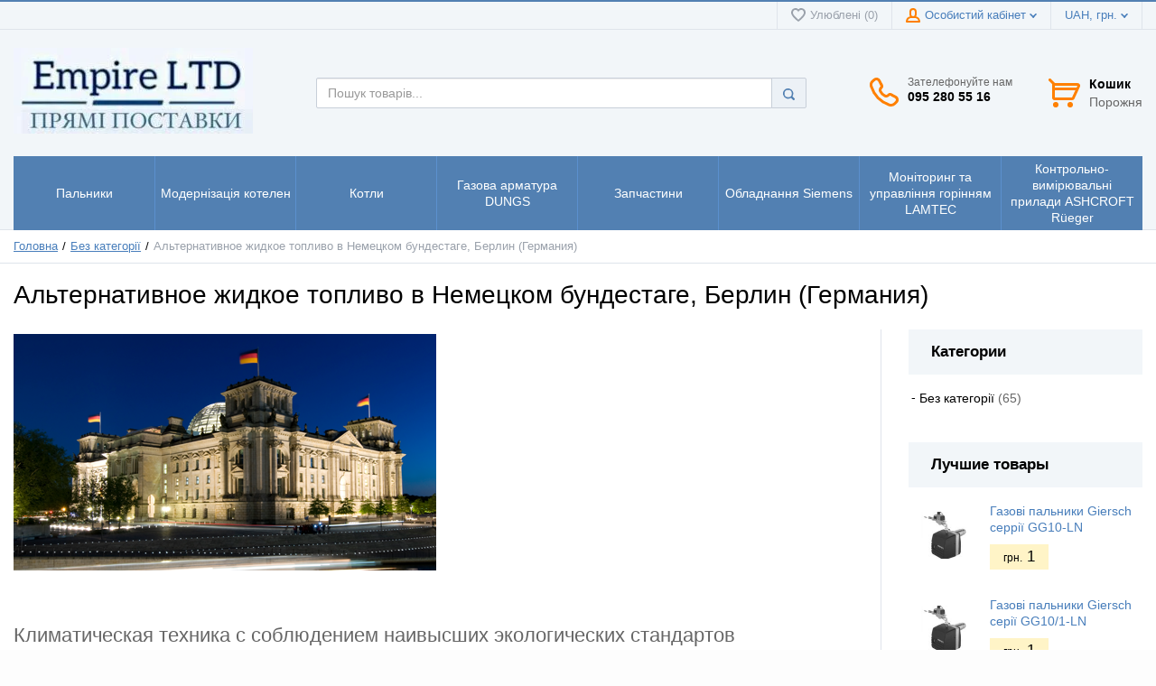

--- FILE ---
content_type: text/html; charset=UTF-8
request_url: https://empireltd.com.ua/alternativnoe-zhidkoe-toplivo-v-nemetskom-bundestage-berlin-germaniia/
body_size: 25906
content:
<!doctype html>
<html lang="uk" prefix="og: http://ogp.me/ns#"
	prefix="og: https://ogp.me/ns#" >
<head>
    <meta charset="UTF-8">
    <meta name="viewport" content="width=device-width, initial-scale=1">
    <meta http-equiv="X-UA-Compatible" content="IE=edge">

            <meta name="description" content="Пальники, котли, водонагрівачі, теплові насоси, турбіни та газова арматура в Україні">
        <title>Альтернативное жидкое топливо в Немецком бундестаге, Берлин (Германия) | | Empireltd</title>
<!-- Premmerce SEO for WooCommerce  -->
<meta property="og:locale" content="uk" />
<meta property="og:type" content="article" />
<meta property="og:title" content="Альтернативное жидкое топливо в Немецком бундестаге, Берлин (Германия) &#8211; Empireltd" />
<meta property="og:description" content="Климатическая техника с соблюдением наивысших экологических стандартов В ходе фундаментальной реконструкции здания рейхстага в 1996–1999..." />
<meta property="og:url" content="https://empireltd.com.ua/alternativnoe-zhidkoe-toplivo-v-nemetskom-bundestage-berlin-germaniia/" />
<meta property="og:site_name" content="Empireltd" />
<meta property="article:section" content="Без категорії" />
<meta property="article:published_time" content="2018-07-23T08:18:08+03:00" />
<meta property="article:modified_time" content="2018-07-23T08:18:08+03:00" />
<meta name="twitter:card" content="summary_large_image" />
<meta name="twitter:title" content="Альтернативное жидкое топливо в Немецком бундестаге, Берлин (Германия) &#8211; Empireltd" />
<meta name="twitter:description" content="Климатическая техника с соблюдением наивысших экологических стандартов В ходе фундаментальной реконструкции здания рейхстага в 1996–1999..." />
<script type='application/ld+json'>{"@context":"https://schema.org","@type":"Organization","url":"https://empireltd.com.ua","name":"Empireltd"}</script>
<!-- /Premmerce SEO for WooCommerce  -->
<script>window._wca = window._wca || [];</script>

<!-- All In One SEO Pack 3.7.1ob_start_detected [-1,-1] -->
<script type="application/ld+json" class="aioseop-schema">{"@context":"https://schema.org","@graph":[{"@type":"Organization","@id":"https://empireltd.com.ua/#organization","url":"https://empireltd.com.ua/","name":"Empire LTD (Бона Терм)","sameAs":["https://www.instagram.com/empireltd1/"],"logo":{"@type":"ImageObject","@id":"https://empireltd.com.ua/#logo","url":"https://i0.wp.com/empireltd.com.ua/wp-content/uploads/2022/08/cropped-2022-08-02-17.52.32-e1659459330759.jpg?fit=265%2C95&ssl=1","caption":""},"image":{"@id":"https://empireltd.com.ua/#logo"},"contactPoint":{"@type":"ContactPoint","telephone":"+095 280 55 16","contactType":"customer support"}},{"@type":"WebSite","@id":"https://empireltd.com.ua/#website","url":"https://empireltd.com.ua/","name":"Empireltd","publisher":{"@id":"https://empireltd.com.ua/#organization"},"potentialAction":{"@type":"SearchAction","target":"https://empireltd.com.ua/?s={search_term_string}","query-input":"required name=search_term_string"}},{"@type":"WebPage","@id":"https://empireltd.com.ua/alternativnoe-zhidkoe-toplivo-v-nemetskom-bundestage-berlin-germaniia/#webpage","url":"https://empireltd.com.ua/alternativnoe-zhidkoe-toplivo-v-nemetskom-bundestage-berlin-germaniia/","inLanguage":"uk","name":"Альтернативное жидкое топливо в Немецком бундестаге, Берлин (Германия)","isPartOf":{"@id":"https://empireltd.com.ua/#website"},"breadcrumb":{"@id":"https://empireltd.com.ua/alternativnoe-zhidkoe-toplivo-v-nemetskom-bundestage-berlin-germaniia/#breadcrumblist"},"datePublished":"2018-07-23T08:18:08+03:00","dateModified":"2018-07-23T08:18:08+03:00"},{"@type":"Article","@id":"https://empireltd.com.ua/alternativnoe-zhidkoe-toplivo-v-nemetskom-bundestage-berlin-germaniia/#article","isPartOf":{"@id":"https://empireltd.com.ua/alternativnoe-zhidkoe-toplivo-v-nemetskom-bundestage-berlin-germaniia/#webpage"},"author":{"@id":"https://empireltd.com.ua/author/sandra-shadpay/#author"},"headline":"Альтернативное жидкое топливо в Немецком бундестаге, Берлин (Германия)","datePublished":"2018-07-23T08:18:08+03:00","dateModified":"2018-07-23T08:18:08+03:00","commentCount":0,"mainEntityOfPage":{"@id":"https://empireltd.com.ua/alternativnoe-zhidkoe-toplivo-v-nemetskom-bundestage-berlin-germaniia/#webpage"},"publisher":{"@id":"https://empireltd.com.ua/#organization"},"articleSection":"Без категорії","image":{"@type":"ImageObject","@id":"https://empireltd.com.ua/alternativnoe-zhidkoe-toplivo-v-nemetskom-bundestage-berlin-germaniia/#primaryimage","url":"https://empireltd.com.ua/wp-content/uploads/2018/07/alternativnoetoplivo.png"}},{"@type":"Person","@id":"https://empireltd.com.ua/author/sandra-shadpay/#author","name":"admin","sameAs":[],"image":{"@type":"ImageObject","@id":"https://empireltd.com.ua/#personlogo","url":"https://secure.gravatar.com/avatar/a1383f47e93a8f704894893d22ec521d?s=96&d=mm&r=g","width":96,"height":96,"caption":"admin"}},{"@type":"BreadcrumbList","@id":"https://empireltd.com.ua/alternativnoe-zhidkoe-toplivo-v-nemetskom-bundestage-berlin-germaniia/#breadcrumblist","itemListElement":[{"@type":"ListItem","position":1,"item":{"@type":"WebPage","@id":"https://empireltd.com.ua/","url":"https://empireltd.com.ua/","name":"Прямые поставки от ведущей компании  ООО «Империя ЛТД»"}},{"@type":"ListItem","position":2,"item":{"@type":"WebPage","@id":"https://empireltd.com.ua/alternativnoe-zhidkoe-toplivo-v-nemetskom-bundestage-berlin-germaniia/","url":"https://empireltd.com.ua/alternativnoe-zhidkoe-toplivo-v-nemetskom-bundestage-berlin-germaniia/","name":"Альтернативное жидкое топливо в Немецком бундестаге, Берлин (Германия)"}}]}]}</script>
<link rel="canonical" href="https://empireltd.com.ua/alternativnoe-zhidkoe-toplivo-v-nemetskom-bundestage-berlin-germaniia/" />
<meta property="og:type" content="object" />
<meta property="og:title" content="Альтернативное жидкое топливо в Немецком бундестаге, Берлин (Германия) | | Empireltd" />
<meta property="og:description" content="Климатическая техника с соблюдением наивысших экологических стандартов В ходе фундаментальной реконструкции здания рейхстага в 1996–1999 годах появился не только символичный стеклянный купол архитекто" />
<meta property="og:url" content="https://empireltd.com.ua/alternativnoe-zhidkoe-toplivo-v-nemetskom-bundestage-berlin-germaniia/" />
<meta property="og:site_name" content="Empireltd" />
<meta property="og:image" content="https://i0.wp.com/empireltd.com.ua/wp-content/uploads/2022/08/cropped-2022-08-02-17.52.32-e1659459330759.jpg?fit=265%2C95&#038;ssl=1" />
<meta property="og:image:secure_url" content="https://i0.wp.com/empireltd.com.ua/wp-content/uploads/2022/08/cropped-2022-08-02-17.52.32-e1659459330759.jpg?fit=265%2C95&#038;ssl=1" />
<meta name="twitter:card" content="summary" />
<meta name="twitter:title" content="Альтернативное жидкое топливо в Немецком бундестаге, Берлин (Германия)" />
<meta name="twitter:description" content="Климатическая техника с соблюдением наивысших экологических стандартов В ходе фундаментальной реконструкции здания рейхстага в 1996–1999 годах появился не только символичный стеклянный купол архитекто" />
<meta name="twitter:image" content="https://i0.wp.com/empireltd.com.ua/wp-content/uploads/2022/08/cropped-2022-08-02-17.52.32-e1659459330759.jpg?fit=265%2C95&#038;ssl=1" />
			<script type="text/javascript" >
				window.ga=window.ga||function(){(ga.q=ga.q||[]).push(arguments)};ga.l=+new Date;
				ga('create', 'https://analytics.google.com/analytics/web/#/report/acquisition-channels/a123352022w181625356p179478619/', 'auto');
				// Plugins
				ga('require', 'displayfeatures');ga('require', 'ec');ga('require', 'linkid', 'linkid.js');ga('require', 'outboundLinkTracker');
				ga('send', 'pageview');
			</script>
			<script async src="https://www.google-analytics.com/analytics.js"></script>
			<script async src="https://empireltd.com.ua/wp-content/plugins/all-in-one-seo-pack/public/js/vendor/autotrack.js?ver=3.7.1"></script>
				<!-- All In One SEO Pack -->
<link rel='dns-prefetch' href='//stats.wp.com' />
<link rel='dns-prefetch' href='//c0.wp.com' />
<link rel='dns-prefetch' href='//i0.wp.com' />
<link rel='dns-prefetch' href='//i1.wp.com' />
<link rel='dns-prefetch' href='//i2.wp.com' />
<link rel="alternate" type="application/rss+xml" title="Empireltd &raquo; стрічка" href="https://empireltd.com.ua/feed/" />
<link rel="alternate" type="application/rss+xml" title="Empireltd &raquo; Канал коментарів" href="https://empireltd.com.ua/comments/feed/" />
<link rel="alternate" type="application/rss+xml" title="Empireltd &raquo; Альтернативное жидкое топливо в Немецком бундестаге, Берлин (Германия) Канал коментарів" href="https://empireltd.com.ua/alternativnoe-zhidkoe-toplivo-v-nemetskom-bundestage-berlin-germaniia/feed/" />
<!-- This site uses the Google Analytics by ExactMetrics plugin v6.3.2 - Using Analytics tracking - https://www.exactmetrics.com/ -->
<script type="text/javascript" data-cfasync="false">
    (window.gaDevIds=window.gaDevIds||[]).push("dNDMyYj");
	var em_version         = '6.3.2';
	var em_track_user      = true;
	var em_no_track_reason = '';
	
	var disableStr = 'ga-disable-UA-207656183-1';

	/* Function to detect opted out users */
	function __gaTrackerIsOptedOut() {
		return document.cookie.indexOf(disableStr + '=true') > -1;
	}

	/* Disable tracking if the opt-out cookie exists. */
	if ( __gaTrackerIsOptedOut() ) {
		window[disableStr] = true;
	}

	/* Opt-out function */
	function __gaTrackerOptout() {
	  document.cookie = disableStr + '=true; expires=Thu, 31 Dec 2099 23:59:59 UTC; path=/';
	  window[disableStr] = true;
	}

	if ( 'undefined' === typeof gaOptout ) {
		function gaOptout() {
			__gaTrackerOptout();
		}
	}
	
	if ( em_track_user ) {
		(function(i,s,o,g,r,a,m){i['GoogleAnalyticsObject']=r;i[r]=i[r]||function(){
			(i[r].q=i[r].q||[]).push(arguments)},i[r].l=1*new Date();a=s.createElement(o),
			m=s.getElementsByTagName(o)[0];a.async=1;a.src=g;m.parentNode.insertBefore(a,m)
		})(window,document,'script','//www.google-analytics.com/analytics.js','__gaTracker');

window.ga = __gaTracker;		__gaTracker('create', 'UA-207656183-1', 'auto');
		__gaTracker('set', 'forceSSL', true);
		__gaTracker('send','pageview');
		__gaTracker( function() { window.ga = __gaTracker; } );
	} else {
		console.log( "" );
		(function() {
			/* https://developers.google.com/analytics/devguides/collection/analyticsjs/ */
			var noopfn = function() {
				return null;
			};
			var noopnullfn = function() {
				return null;
			};
			var Tracker = function() {
				return null;
			};
			var p = Tracker.prototype;
			p.get = noopfn;
			p.set = noopfn;
			p.send = noopfn;
			var __gaTracker = function() {
				var len = arguments.length;
				if ( len === 0 ) {
					return;
				}
				var f = arguments[len-1];
				if ( typeof f !== 'object' || f === null || typeof f.hitCallback !== 'function' ) {
					console.log( 'Not running function __gaTracker(' + arguments[0] + " ....) because you are not being tracked. " + em_no_track_reason );
					return;
				}
				try {
					f.hitCallback();
				} catch (ex) {

				}
			};
			__gaTracker.create = function() {
				return new Tracker();
			};
			__gaTracker.getByName = noopnullfn;
			__gaTracker.getAll = function() {
				return [];
			};
			__gaTracker.remove = noopfn;
			window['__gaTracker'] = __gaTracker;
			window.ga = __gaTracker;		})();
		}
</script>
<!-- / Google Analytics by ExactMetrics -->
<link rel='stylesheet' id='otgs-ico-css'  href='https://empireltd.com.ua/wp-content/plugins/woocommerce-multilingual/res/css/otgs-ico.css?ver=4.2.10' type='text/css' media='all' />
<link rel='stylesheet' id='wpml-wcml-css'  href='https://empireltd.com.ua/wp-content/plugins/woocommerce-multilingual/res/css/management.css?ver=4.2.10' type='text/css' media='all' />
<link rel='stylesheet' id='wp-block-library-css'  href='https://c0.wp.com/c/5.6/wp-includes/css/dist/block-library/style.min.css' type='text/css' media='all' />
<style id='wp-block-library-inline-css' type='text/css'>
.has-text-align-justify{text-align:justify;}
</style>
<link rel='stylesheet' id='wc-blocks-vendors-style-css'  href='https://c0.wp.com/p/woocommerce/5.6.0/packages/woocommerce-blocks/build/wc-blocks-vendors-style.css' type='text/css' media='all' />
<link rel='stylesheet' id='wc-blocks-style-css'  href='https://c0.wp.com/p/woocommerce/5.6.0/packages/woocommerce-blocks/build/wc-blocks-style.css' type='text/css' media='all' />
<link rel='stylesheet' id='premmerce-toolbar-css'  href='https://empireltd.com.ua/wp-content/plugins/premmerce-premium/assets/admin/css/imagecms-toolbar.css?ver=5.6' type='text/css' media='all' />
<link rel='stylesheet' id='contact-form-7-css'  href='https://empireltd.com.ua/wp-content/plugins/contact-form-7/includes/css/styles.css?ver=5.4' type='text/css' media='all' />
<link rel='stylesheet' id='magnific-popup-css'  href='https://empireltd.com.ua/wp-content/themes/saleszone-premium/public/css/magnific-popup.min.css?ver=1.4.5' type='text/css' media='all' />
<link rel='stylesheet' id='SFSImainCss-css'  href='https://empireltd.com.ua/wp-content/plugins/ultimate-social-media-icons/css/sfsi-style.css?ver=5.6' type='text/css' media='all' />
<style id='woocommerce-inline-inline-css' type='text/css'>
.woocommerce form .form-row .required { visibility: visible; }
</style>
<link rel='stylesheet' id='exactmetrics-popular-posts-style-css'  href='https://empireltd.com.ua/wp-content/plugins/google-analytics-dashboard-for-wp/assets/css/frontend.min.css?ver=6.3.2' type='text/css' media='all' />
<link rel='stylesheet' id='wpml-cms-nav-css-css'  href='https://empireltd.com.ua/wp-content/plugins/wpml-cms-nav/res/css/navigation.css?ver=1.4.22' type='text/css' media='all' />
<link rel='stylesheet' id='cms-navigation-style-base-css'  href='https://empireltd.com.ua/wp-content/plugins/wpml-cms-nav/res/css/cms-navigation-base.css?ver=1.4.22' type='text/css' media='screen' />
<link rel='stylesheet' id='cms-navigation-style-css'  href='https://empireltd.com.ua/wp-content/plugins/wpml-cms-nav/res/css/cms-navigation.css?ver=1.4.22' type='text/css' media='screen' />
<link rel='stylesheet' id='font-awesome-css'  href='https://empireltd.com.ua/wp-content/themes/saleszone-premium/public/css/font-awesome.min.css?ver=1.4.5' type='text/css' media='all' />
<link rel='stylesheet' id='slick-css'  href='https://empireltd.com.ua/wp-content/themes/saleszone-premium/public/css/slick.min.css?ver=1.4.5' type='text/css' media='all' />
<link rel='stylesheet' id='saleszone-styles-css'  href='https://empireltd.com.ua/wp-content/themes/saleszone-premium/public/css/styles.min.css?ver=1.4.5' type='text/css' media='all' />
<style id='rocket-lazyload-inline-css' type='text/css'>
.rll-youtube-player{position:relative;padding-bottom:56.23%;height:0;overflow:hidden;max-width:100%;}.rll-youtube-player iframe{position:absolute;top:0;left:0;width:100%;height:100%;z-index:100;background:0 0}.rll-youtube-player img{bottom:0;display:block;left:0;margin:auto;max-width:100%;width:100%;position:absolute;right:0;top:0;border:none;height:auto;cursor:pointer;-webkit-transition:.4s all;-moz-transition:.4s all;transition:.4s all}.rll-youtube-player img:hover{-webkit-filter:brightness(75%)}.rll-youtube-player .play{height:72px;width:72px;left:50%;top:50%;margin-left:-36px;margin-top:-36px;position:absolute;background:url(https://empireltd.com.ua/wp-content/plugins/wp-rocket/assets/img/youtube.png) no-repeat;cursor:pointer}
</style>
<link rel='stylesheet' id='jetpack_css-css'  href='https://c0.wp.com/p/jetpack/9.2/css/jetpack.css' type='text/css' media='all' />
<script type='text/javascript' src='https://c0.wp.com/c/5.6/wp-includes/js/jquery/jquery.min.js' id='jquery-core-js'></script>
<script type='text/javascript' src='https://c0.wp.com/c/5.6/wp-includes/js/jquery/jquery-migrate.min.js' id='jquery-migrate-js'></script>
<script type='text/javascript' src='https://empireltd.com.ua/wp-content/plugins/woocommerce-multilingual/res/js/tooltip_init.min.js?ver=4.2.10' id='wcml-tooltip-init-js'></script>
<script type='text/javascript' id='exactmetrics-frontend-script-js-extra'>
/* <![CDATA[ */
var exactmetrics_frontend = {"js_events_tracking":"true","download_extensions":"zip,mp3,mpeg,pdf,docx,pptx,xlsx,rar","inbound_paths":"[{\"path\":\"\\\/go\\\/\",\"label\":\"affiliate\"},{\"path\":\"\\\/recommend\\\/\",\"label\":\"affiliate\"}]","home_url":"https:\/\/empireltd.com.ua","hash_tracking":"false"};
/* ]]> */
</script>
<script type='text/javascript' src='https://empireltd.com.ua/wp-content/plugins/google-analytics-dashboard-for-wp/assets/js/frontend.min.js?ver=6.3.2' id='exactmetrics-frontend-script-js'></script>
<script type='text/javascript' src='https://c0.wp.com/c/5.6/wp-includes/js/jquery/ui/core.min.js' id='jquery-ui-core-js'></script>
<script type='text/javascript' src='https://c0.wp.com/c/5.6/wp-includes/js/jquery/ui/menu.min.js' id='jquery-ui-menu-js'></script>
<script type='text/javascript' src='https://c0.wp.com/c/5.6/wp-includes/js/dist/vendor/wp-polyfill.min.js' id='wp-polyfill-js'></script>
<script type='text/javascript' id='wp-polyfill-js-after'>
( 'fetch' in window ) || document.write( '<script src="https://empireltd.com.ua/wp-includes/js/dist/vendor/wp-polyfill-fetch.min.js?ver=3.0.0"></scr' + 'ipt>' );( document.contains ) || document.write( '<script src="https://empireltd.com.ua/wp-includes/js/dist/vendor/wp-polyfill-node-contains.min.js?ver=3.42.0"></scr' + 'ipt>' );( window.DOMRect ) || document.write( '<script src="https://empireltd.com.ua/wp-includes/js/dist/vendor/wp-polyfill-dom-rect.min.js?ver=3.42.0"></scr' + 'ipt>' );( window.URL && window.URL.prototype && window.URLSearchParams ) || document.write( '<script src="https://empireltd.com.ua/wp-includes/js/dist/vendor/wp-polyfill-url.min.js?ver=3.6.4"></scr' + 'ipt>' );( window.FormData && window.FormData.prototype.keys ) || document.write( '<script src="https://empireltd.com.ua/wp-includes/js/dist/vendor/wp-polyfill-formdata.min.js?ver=3.0.12"></scr' + 'ipt>' );( Element.prototype.matches && Element.prototype.closest ) || document.write( '<script src="https://empireltd.com.ua/wp-includes/js/dist/vendor/wp-polyfill-element-closest.min.js?ver=2.0.2"></scr' + 'ipt>' );
</script>
<script type='text/javascript' src='https://c0.wp.com/c/5.6/wp-includes/js/dist/dom-ready.min.js' id='wp-dom-ready-js'></script>
<script type='text/javascript' src='https://c0.wp.com/c/5.6/wp-includes/js/dist/i18n.min.js' id='wp-i18n-js'></script>
<script type='text/javascript' id='wp-a11y-js-translations'>
( function( domain, translations ) {
	var localeData = translations.locale_data[ domain ] || translations.locale_data.messages;
	localeData[""].domain = domain;
	wp.i18n.setLocaleData( localeData, domain );
} )( "default", {"translation-revision-date":"2021-01-29 19:15:09+0000","generator":"GlotPress\/3.0.0-alpha.2","domain":"messages","locale_data":{"messages":{"":{"domain":"messages","plural-forms":"nplurals=3; plural=(n % 10 == 1 && n % 100 != 11) ? 0 : ((n % 10 >= 2 && n % 10 <= 4 && (n % 100 < 12 || n % 100 > 14)) ? 1 : 2);","lang":"uk_UA"},"Notifications":["\u0421\u043f\u043e\u0432\u0456\u0449\u0435\u043d\u043d\u044f"]}},"comment":{"reference":"wp-includes\/js\/dist\/a11y.js"}} );
</script>
<script type='text/javascript' src='https://c0.wp.com/c/5.6/wp-includes/js/dist/a11y.min.js' id='wp-a11y-js'></script>
<script type='text/javascript' id='jquery-ui-autocomplete-js-extra'>
/* <![CDATA[ */
var uiAutocompleteL10n = {"noResults":"\u041d\u0456\u0447\u043e\u0433\u043e \u043d\u0435 \u0437\u043d\u0430\u0439\u0434\u0435\u043d\u043e.","oneResult":"\u0417\u043d\u0430\u0439\u0434\u0435\u043d\u043e 1 \u0440\u0435\u0437\u0443\u043b\u044c\u0442\u0430\u0442. \u0412\u0438\u043a\u043e\u0440\u0438\u0441\u0442\u043e\u0432\u0443\u0439\u0442\u0435 \u043a\u043b\u0430\u0432\u0456\u0448\u0456 \u0437\u0456 \u0441\u0442\u0440\u0456\u043b\u043a\u0430\u043c\u0438 \u0432\u0433\u043e\u0440\u0443 \u0442\u0430 \u0432\u043d\u0438\u0437 \u0434\u043b\u044f \u043f\u0435\u0440\u0435\u043c\u0456\u0449\u0435\u043d\u043d\u044f.","manyResults":"\u0417\u043d\u0430\u0439\u0434\u0435\u043d\u043e \u0440\u0435\u0437\u0443\u043b\u044c\u0442\u0430\u0442\u0456\u0432: %d. \u0412\u0438\u043a\u043e\u0440\u0438\u0441\u0442\u043e\u0432\u0443\u0439\u0442\u0435 \u043a\u043b\u0430\u0432\u0456\u0448\u0456 \u0437\u0456 \u0441\u0442\u0440\u0456\u043b\u043a\u0430\u043c\u0438 \u0432\u0433\u043e\u0440\u0443 \u0442\u0430 \u0432\u043d\u0438\u0437 \u0434\u043b\u044f \u043f\u0435\u0440\u0435\u043c\u0456\u0449\u0435\u043d\u043d\u044f.","itemSelected":"\u041e\u0431'\u0454\u043a\u0442 \u043e\u0431\u0440\u0430\u043d\u0438\u0439."};
/* ]]> */
</script>
<script type='text/javascript' src='https://c0.wp.com/c/5.6/wp-includes/js/jquery/ui/autocomplete.min.js' id='jquery-ui-autocomplete-js'></script>
<script type='text/javascript' id='premmerce_search-js-extra'>
/* <![CDATA[ */
var premmerceSearch = {"url":"https:\/\/empireltd.com.ua\/wp-json\/premmerce-search\/v1\/search","minLength":"3","searchField":"","forceProductSearch":"","showAllMessage":"\u0412\u0441\u0456 \u0440\u0435\u0437\u0443\u043b\u044c\u0442\u0430\u0442\u0438 \u043f\u043e\u0448\u0443\u043a\u0443","nonce":"abb315e343"};
/* ]]> */
</script>
<script type='text/javascript' src='https://empireltd.com.ua/wp-content/plugins/premmerce-search/assets/frontend/js/autocomplete.js?ver=5.6' id='premmerce_search-js'></script>
<script type='text/javascript' src='https://c0.wp.com/p/woocommerce/5.6.0/assets/js/jquery-blockui/jquery.blockUI.min.js' id='jquery-blockui-js'></script>
<script type='text/javascript' src='https://empireltd.com.ua/wp-content/plugins/premmerce-woocommerce-wishlist/assets/frontend/js/premmerce-wishlist.js?ver=5.6' id='wishlist-script-js'></script>
<script async defer type='text/javascript' src='https://stats.wp.com/s-202445.js' id='woocommerce-analytics-js'></script>
<link rel="https://api.w.org/" href="https://empireltd.com.ua/wp-json/" /><link rel="alternate" type="application/json" href="https://empireltd.com.ua/wp-json/wp/v2/posts/3394" /><meta name="follow.[base64]" content="urd7ZxEBb8mEQJXTM18X"/><style type='text/css'>img#wpstats{display:none}</style><style data-customizer-css type="text/css">:root {--footer-text-color:#9aa1ab;--footer-title-color:#000000;--footer-link-color:#666666;--footer-link-color-hover:#ff8001;--footer-border-color:#dfe4eb;--footer-social-links-color:#487ebb;--footer-social-links-color-hover:#ff8001;--basement-text-color:#9aa1ab;--basement-link-color:#666666;--basement-link-color-hover:#ff8001;--basement-bg-color:#f2f6f9;--basement-border-color:#dfe4eb;--headline-text-color:#9aa1ab;--headline-link-color:#487ebb;--headline-link-color-hover:#ff8001;--headline-bg-color:#f2f6f9;--headline-border-top-color:#5280b2;--headline-border-color:#dfe4eb;--headline-icon-color:#ff8001;--headline-panel-item-bg:#f2f6f9;--headline-panel-item-bg-hover:#ffffff;--header-phone-color:#000000;--header-phone-icon-color:#ff8001;--header-border-bottom-color:#dfe4eb;--header-icon-color:#ff8001;--header-text-color:#666666;--header-link-color:#487ebb;--header-link-color-hover:#ff8001;--header-bottom-bg-color:rgba(0,0,0, 0.0);--main-nav-bg-color:#5280b2;--main-nav-bg-color-hover:#ff8001;--main-nav-bg-color-active:#5b90ce;--main-nav-text-color:#ffffff;--main-nav-text-color-hover:#ffffff;--header-catalog-btn:#ff8001;--off-canvas-hamburger-color:#000000;--off-canvas-bg-color:#5280b2;--off-canvas-border-color:#6996c7;--off-canvas-link-color:#ffffff;--off-canvas-link-hover-bg:#4A6796;--off-canvas-heading-bg:#406791;--off-canvas-heading-color:#ffffff;--base-main-link-color:#487ebb;;--base-main-link-hover-color:#ff8001;--btn-primary-color:#ffffff;--btn-primary-hover-color:#ffffff;--btn-primary-bg:#ff8001;--btn-primary-hover-bg:#ff8810;--btn-primary-border:#e77300;--btn-primary-hover-border:#ff8810;--btn-default-color:#333333;--btn-default-hover-color:#333333;--btn-default-bg:#ecf1f6;--btn-default-hover-bg:#ecf1f6;--btn-default-border:#c8cfd9;--btn-default-hover-border:#c8cfd9;--btn-light-color:#ba9659;--btn-light-hover-color:#ba9659;--btn-light-bg:#fff8dd;--btn-light-hover-bg:#fff8dd;--btn-light-border:#eedbb2;--panels-bg-color:#f2f6f9;--panels-heading-color:#000000;--panels-text-color:#666666;--message-success-color:#dff0d8;--message-success-border:#a3d48e;--message-error-color:#ffefe8;--message-error-border:#e89b88;--message-info-color:#fcf8e3;--message-info-border:#efe4ae;--theme-main-color:#5280b2;--theme-secondary-color:#ff8001;--base-font-color:#666666;--base-font-color-secondary:#9aa1ab;--base-border-color:#dfe4eb;--star-rating-color:#ffb300;--star-empty-color:rgba(255, 179, 0, 0.3);--form-conrols-border-color:#c8cfd9;--form-conrols-box-shadow:rgba(102,175,233,.6);--product-price-bg-color:#fff4c7;--product-price-color:#000000;--product-old-price-color:#ff8001;--base-box-shadow-color:rgba(0, 0, 0, 0.15);}body {}.page__fgroup{background-color:#f2f6f9;}.page__hgroup{background-color:#f2f6f9;}.page{background-color:#fdfdfd;}.pc-header-phones__phone-title,.pc-header-phones-drop__phone-title{font-size:12px;}</style>	<noscript><style>.woocommerce-product-gallery{ opacity: 1 !important; }</style></noscript>
	<link rel="icon" href="https://i1.wp.com/empireltd.com.ua/wp-content/uploads/2018/03/cropped-logo_empire_icon.png?fit=32%2C32&#038;ssl=1" sizes="32x32" />
<link rel="icon" href="https://i1.wp.com/empireltd.com.ua/wp-content/uploads/2018/03/cropped-logo_empire_icon.png?fit=192%2C192&#038;ssl=1" sizes="192x192" />
<link rel="apple-touch-icon" href="https://i1.wp.com/empireltd.com.ua/wp-content/uploads/2018/03/cropped-logo_empire_icon.png?fit=180%2C180&#038;ssl=1" />
<meta name="msapplication-TileImage" content="https://i1.wp.com/empireltd.com.ua/wp-content/uploads/2018/03/cropped-logo_empire_icon.png?fit=270%2C270&#038;ssl=1" />
<style id="kirki-inline-styles"></style><noscript><style id="rocket-lazyload-nojs-css">.rll-youtube-player, [data-lazy-src]{display:none !important;}</style></noscript>	<!-- Global site tag (gtag.js) - Google Analytics -->
<script async src="https://www.googletagmanager.com/gtag/js?id=UA-207656183-2">
</script>
<script>
  window.dataLayer = window.dataLayer || [];
  function gtag(){dataLayer.push(arguments);}
  gtag('js', new Date());

  gtag('config', 'UA-207656183-2');
  gtag('config', 'AW-315466435');
  gtag('config', 'AW-315466435/1cxXCKUFEMPFtpYB', {
    'phone_conversion_number': '(044) 451-84-48'
  });
</script>
</head>
<body class="post-template-default single single-post postid-3394 single-format-standard wp-custom-logo page theme-saleszone-premium woocommerce-no-js currency-uah">
        <script>
            !function () {
                "use strict";
                var cssVarPoly = {
                    init: function () {
                        window.CSS && window.CSS.supports && window.CSS.supports("(--foo: red)") || (document.querySelector("body").classList.add("cssvars-polyfilled"), cssVarPoly.ratifiedVars = {}, cssVarPoly.varsByBlock = {}, cssVarPoly.oldCSS = {}, cssVarPoly.findCSS(), cssVarPoly.updateCSS())
                    }, findCSS: function () {
                        var e = document.querySelectorAll('style:not(.inserted),link[type="text/css"]'), r = 1;
                        [].forEach.call(e, function (e) {
                            var s = void 0;
                            "STYLE" === e.nodeName ? (s = e.innerHTML, cssVarPoly.findSetters(s, r)) : "LINK" === e.nodeName && (cssVarPoly.getLink(e.getAttribute("href"), r, function (e, r) {
                                    cssVarPoly.findSetters(r.responseText, e), cssVarPoly.oldCSS[e] = r.responseText, cssVarPoly.updateCSS()
                                }), s = ""), cssVarPoly.oldCSS[r] = s, r++
                        })
                    }, findSetters: function (e, r) {
                        cssVarPoly.varsByBlock[r] = e.match(/(--[^-]{1}[-a-zA-Z0-9]+:[^;{}]+;)/g) || []
                    }, updateCSS: function () {
                        cssVarPoly.ratifySetters(cssVarPoly.varsByBlock);
                        for (var e in cssVarPoly.oldCSS) {
                            var r = cssVarPoly.replaceGetters(cssVarPoly.oldCSS[e], cssVarPoly.ratifiedVars);
                            if (document.querySelector("#inserted" + e)) document.querySelector("#inserted" + e).innerHTML = r; else {
                                var s = document.createElement("style");
                                s.type = "text/css", s.innerHTML = r, s.classList.add("inserted"), s.id = "inserted" + e, document.getElementsByTagName("head")[0].appendChild(s)
                            }
                        }
                    }, replaceGetters: function (e, r) {
                        for (var s in r) {
                            var t = new RegExp("var\\(\\s*" + s + "\\s*\\)", "g");
                            e = e.replace(t, r[s])
                        }
                        return e
                    }, ratifySetters: function (e) {
                        for (var r in e) {
                            e[r].forEach(function (e) {
                                var r = e.split(/:/), s = r[0], t = r[1].replace(/;/, "");
                                cssVarPoly.ratifiedVars[s.trim()] = t.trim()
                            })
                        }
                    }, getLink: function (e, r, s) {
                        var t = new XMLHttpRequest;
                        t.open("GET", e, !0), t.overrideMimeType("text/css;"), t.onload = function () {
                            t.status >= 200 && t.status < 400 ? "function" === typeof s && s(r, t) : console.warn("an error was returned from:", e)
                        }, t.onerror = function () {
                            console.warn("we could not get anything from:", e)
                        }, t.send()
                    }
                };
                cssVarPoly.init();
            }();
        </script>
        
<!-- Main content frame -->
<div class="page__body" data-page-pushy-container>
    <div class="page__fluid-layout">
        <div class="page__wrapper">

            
            <header class="page__hgroup">
                <div class="page__header">
                    <div class="pc-header-layout-1">

    <!-- Headline -->
    <div class="pc-header-layout-1__headline">
        <div class="page__container">
            <div class="pc-header-layout-1__headline-body">
                <div class="pc-header-layout-1__headline-left">
                                    </div>
                <div class="pc-header-layout-1__headline-right">
                    <div class="user-panel">

    <!-- Wishlist -->
        <div class="user-panel__item" data-ajax-inject="wishlist-total">
            
            <a class="user-panel__link user-panel__link--empty" href="https://empireltd.com.ua/wishlist" rel="nofollow" data-wishlist-total-fragment>
            <i class="user-panel__ico user-panel__ico--wishlist">
                <svg class="svg-icon  "><use xlink:href="https://empireltd.com.ua/wp-content/themes/saleszone-premium/public/svg/sprite.svg#svg-icon__heart"></use></svg>            </i>
            Улюблені (0)
        </a>
        </div>
    
    <!-- Comparison -->
    
    <!-- Woocommerce user profile and auth menu -->
    <div class="user-panel__item">
        <span class="user-panel__link">
            <i class="user-panel__ico user-panel__ico--profile">
                <svg class="svg-icon  "><use xlink:href="https://empireltd.com.ua/wp-content/themes/saleszone-premium/public/svg/sprite.svg#svg-icon__user"></use></svg>            </i>
            <span class="user-panel__text-el">
                Особистий кабінет            </span>
            <i class="user-panel__arrow user-panel__arrow--down">
                <svg class="svg-icon  "><use xlink:href="https://empireltd.com.ua/wp-content/themes/saleszone-premium/public/svg/sprite.svg#svg-icon__arrow-down"></use></svg>            </i>
        </span>
    <div class="user-panel__drop user-panel__drop--rtl">
        <div class="overlay">
    
        <div class="overlay__item">
            <a class="overlay__link"
               href="https://empireltd.com.ua/my-account/"
               data-modal="https://empireltd.com.ua/?wc-ajax=premmerce_modal&template=parts/modal/modal-login">
                Увійти            </a>
        </div>

                    <div class="overlay__item">
                <a href="https://empireltd.com.ua/my-account/" class="overlay__link">
                    Реєстрація                </a>
            </div>
        
    </div>    </div>
</div>
    <!-- Site languages Polylang -->
    
    <!-- Woocommerce currency switcher -->
        <div class="user-panel__item" data-fragment-currency-switcher>
                                                        <div class="user-panel__link">
                    <span class="user-panel__text-el">
                        UAH, &#1075;&#1088;&#1085;.                    </span>
                    <i class="user-panel__arrow user-panel__arrow--down">
                        <svg class="svg-icon  "><use xlink:href="https://empireltd.com.ua/wp-content/themes/saleszone-premium/public/svg/sprite.svg#svg-icon__arrow-down"></use></svg>                    </i>
                </div>
                            <div class="user-panel__drop user-panel__drop--rtl">
            <ul class="overlay">
                                    <li class="overlay__item">
                        <a class="overlay__link" rel="nofollow" data-woo-currency="USD" onclick="window.location.href = location.protocol + '//' + location.host + location.pathname + '?currency=' + jQuery(this).attr('data-woo-currency');">
                            USD, &#36;                        </a>
                    </li>
                                    <li class="overlay__item">
                        <a class="overlay__link" rel="nofollow" data-woo-currency="UAH" onclick="window.location.href = location.protocol + '//' + location.host + location.pathname + '?currency=' + jQuery(this).attr('data-woo-currency');">
                            UAH, &#1075;&#1088;&#1085;.                        </a>
                    </li>
                            </ul>
        </div>
    </div>

    <!-- WPML Site currencies -->
    
</div>                </div>
            </div>
        </div>
    </div>

    <!-- Main Header -->
    <div class="pc-header-layout-1__main">
        <div class="page__container">
            <div class="pc-header-layout-1__main-body">

                <!-- Hamburger menu -->
                <div class="pc-header-layout-1__hamburger">
                    <button class="btn-mobile-icon" data-page-mobile-btn>
                        <svg class="svg-icon  "><use xlink:href="https://empireltd.com.ua/wp-content/themes/saleszone-premium/public/svg/sprite.svg#svg-icon__hamburger"></use></svg>                    </button>
                    <button class="btn-mobile-icon hidden" data-page-mobile-btn>
                        <svg class="svg-icon  "><use xlink:href="https://empireltd.com.ua/wp-content/themes/saleszone-premium/public/svg/sprite.svg#svg-icon__close-bold"></use></svg>                    </button>
                </div>

                <!-- Logo -->
                <div class="pc-header-layout-1__logo">
                            <a href="https://empireltd.com.ua/">
            <img src="data:image/svg+xml,%3Csvg%20xmlns='http://www.w3.org/2000/svg'%20viewBox='0%200%200%200'%3E%3C/svg%3E"
                 alt="Empireltd" data-lazy-src="https://i0.wp.com/empireltd.com.ua/wp-content/uploads/2022/08/cropped-2022-08-02-17.52.32-e1659459330759.jpg?fit=265%2C95&ssl=1"><noscript><img src="https://i0.wp.com/empireltd.com.ua/wp-content/uploads/2022/08/cropped-2022-08-02-17.52.32-e1659459330759.jpg?fit=265%2C95&ssl=1"
                 alt="Empireltd"></noscript>
        </a>
                        </div>

                <!-- Search -->
                <div class="pc-header-layout-1__search">
                    <div class="widget woocommerce widget_product_search"><div class="product-search"
          data-autocomplete="product-search"
     data-autocomplete-url="https://empireltd.com.ua/wp-json/premmerce-search/v1/search"
     >
    <!-- site-search -->
    <form class="product-search__form woocommerce-product-search"
          role="search"
          method="get"
          action="https://empireltd.com.ua/">
        <div class="product-search__input-group">
            <input class="product-search__form-control search-field autocomplete__input"
                   data-autocomplete-input
                   autocomplete="off"
                   type="text"
                   placeholder="Пошук товарів..."
                   value=""
                   name="s" />

            <div class="product-search__input-group-btn">
                <button class="product-search__submit" type="submit">
                    <i class="product-search__submit-icon">
                                                    <svg class="svg-icon  "><use xlink:href="https://empireltd.com.ua/wp-content/themes/saleszone-premium/public/svg/sprite.svg#svg-icon__search"></use></svg>                                            </i>
                </button>
            </div>
        </div>
        <input type="hidden" name="post_type" value="product" />
    </form>

    <!-- Autocomplet -->
<div class="site-search__autocomplete autocomplete" >

    <div class="autocomplete__frame hidden" data-autocomplete-frame>

                    <a class="autocomplete__item hidden" href="#" data-autocomplete-product="0">
                <div class="autocomplete__product">
                    <!-- Photo  -->
                    <div class="autocomplete__product-photo">
                        <div class="product-photo">
                          <span class="product-photo__item product-photo__item--xs">
                            <img class="product-photo__img" src="data:image/svg+xml,%3Csvg%20xmlns='http://www.w3.org/2000/svg'%20viewBox='0%200%200%200'%3E%3C/svg%3E" alt="No photo"
                                 data-autocomplete-product-img data-lazy-src="#"><noscript><img class="product-photo__img" src="#" alt="No photo"
                                 data-autocomplete-product-img></noscript>
                          </span>
                        </div>
                    </div>

                    <div class="autocomplete__product-info">
                        <!-- Title -->
                        <div class="autocomplete__product-title" data-autocomplete-product-name></div>
                        <!-- Price -->
                        <div class="autocomplete__product-price">
                            <div class="product-price product-price--sm product-price--bold" data-autocomplete-product-price>
                            </div>
                        </div>
                    </div>
                </div>
            </a>
                    <a class="autocomplete__item hidden" href="#" data-autocomplete-product="1">
                <div class="autocomplete__product">
                    <!-- Photo  -->
                    <div class="autocomplete__product-photo">
                        <div class="product-photo">
                          <span class="product-photo__item product-photo__item--xs">
                            <img class="product-photo__img" src="data:image/svg+xml,%3Csvg%20xmlns='http://www.w3.org/2000/svg'%20viewBox='0%200%200%200'%3E%3C/svg%3E" alt="No photo"
                                 data-autocomplete-product-img data-lazy-src="#"><noscript><img class="product-photo__img" src="#" alt="No photo"
                                 data-autocomplete-product-img></noscript>
                          </span>
                        </div>
                    </div>

                    <div class="autocomplete__product-info">
                        <!-- Title -->
                        <div class="autocomplete__product-title" data-autocomplete-product-name></div>
                        <!-- Price -->
                        <div class="autocomplete__product-price">
                            <div class="product-price product-price--sm product-price--bold" data-autocomplete-product-price>
                            </div>
                        </div>
                    </div>
                </div>
            </a>
                    <a class="autocomplete__item hidden" href="#" data-autocomplete-product="2">
                <div class="autocomplete__product">
                    <!-- Photo  -->
                    <div class="autocomplete__product-photo">
                        <div class="product-photo">
                          <span class="product-photo__item product-photo__item--xs">
                            <img class="product-photo__img" src="data:image/svg+xml,%3Csvg%20xmlns='http://www.w3.org/2000/svg'%20viewBox='0%200%200%200'%3E%3C/svg%3E" alt="No photo"
                                 data-autocomplete-product-img data-lazy-src="#"><noscript><img class="product-photo__img" src="#" alt="No photo"
                                 data-autocomplete-product-img></noscript>
                          </span>
                        </div>
                    </div>

                    <div class="autocomplete__product-info">
                        <!-- Title -->
                        <div class="autocomplete__product-title" data-autocomplete-product-name></div>
                        <!-- Price -->
                        <div class="autocomplete__product-price">
                            <div class="product-price product-price--sm product-price--bold" data-autocomplete-product-price>
                            </div>
                        </div>
                    </div>
                </div>
            </a>
                    <a class="autocomplete__item hidden" href="#" data-autocomplete-product="3">
                <div class="autocomplete__product">
                    <!-- Photo  -->
                    <div class="autocomplete__product-photo">
                        <div class="product-photo">
                          <span class="product-photo__item product-photo__item--xs">
                            <img class="product-photo__img" src="data:image/svg+xml,%3Csvg%20xmlns='http://www.w3.org/2000/svg'%20viewBox='0%200%200%200'%3E%3C/svg%3E" alt="No photo"
                                 data-autocomplete-product-img data-lazy-src="#"><noscript><img class="product-photo__img" src="#" alt="No photo"
                                 data-autocomplete-product-img></noscript>
                          </span>
                        </div>
                    </div>

                    <div class="autocomplete__product-info">
                        <!-- Title -->
                        <div class="autocomplete__product-title" data-autocomplete-product-name></div>
                        <!-- Price -->
                        <div class="autocomplete__product-price">
                            <div class="product-price product-price--sm product-price--bold" data-autocomplete-product-price>
                            </div>
                        </div>
                    </div>
                </div>
            </a>
                    <a class="autocomplete__item hidden" href="#" data-autocomplete-product="4">
                <div class="autocomplete__product">
                    <!-- Photo  -->
                    <div class="autocomplete__product-photo">
                        <div class="product-photo">
                          <span class="product-photo__item product-photo__item--xs">
                            <img class="product-photo__img" src="data:image/svg+xml,%3Csvg%20xmlns='http://www.w3.org/2000/svg'%20viewBox='0%200%200%200'%3E%3C/svg%3E" alt="No photo"
                                 data-autocomplete-product-img data-lazy-src="#"><noscript><img class="product-photo__img" src="#" alt="No photo"
                                 data-autocomplete-product-img></noscript>
                          </span>
                        </div>
                    </div>

                    <div class="autocomplete__product-info">
                        <!-- Title -->
                        <div class="autocomplete__product-title" data-autocomplete-product-name></div>
                        <!-- Price -->
                        <div class="autocomplete__product-price">
                            <div class="product-price product-price--sm product-price--bold" data-autocomplete-product-price>
                            </div>
                        </div>
                    </div>
                </div>
            </a>
        
    </div>

    <div class="autocomplete__frame hidden" data-autocomplete-noitems>
        <!-- Message if no items found after search request -->
        <div class="autocomplete__message autocomplete__message--noitems" >
            Товарів, відповідних вашому запиту, не знайдено.        </div>

    </div>
</div>
</div></div>                </div>

                <!-- Phones and call-back -->
                                <div class="pc-header-layout-1__phones">
                    
<div class="pc-header-phones" style="font-size: 32px;">
                    <div class="pc-header-phones__ico" style="width: 32px;height: 32px;">
            <svg class="svg-icon  "><use xlink:href="https://empireltd.com.ua/wp-content/themes/saleszone-premium/public/svg/sprite.svg#svg-icon__phone-big"></use></svg>        </div>
        <div class="pc-header-phones__body">
                    <div class="pc-header-phones__phone-title">
                Зателефонуйте нам            </div>
                <div class="pc-header-phones__phones-list ">
                            <div class="pc-header-phones__phones-item">
                    <a class="pc-header-phones__link" href="tel:0952805516" style="font-size: 14px;">
                        095 280 55 16                    </a>
                </div>
                    </div>
    </div>

</div>                </div>
                                <!-- Cart -->
                <div class="pc-header-layout-1__cart">
                    <div class="pull-right">
                            <div class="cart-header" data-cart-header-fragment>

        <!-- Single Icon Cart on mobile devices -->
        <div class="cart-header__aside">
            <a class="cart-header__ico cart-header__ico--empty "
               href="https://empireltd.com.ua/cart/"
                                    data-cart-modal
                               rel="nofollow"
            >
                <svg class="svg-icon  "><use xlink:href="https://empireltd.com.ua/wp-content/themes/saleszone-premium/public/svg/sprite.svg#svg-icon__cart"></use></svg>                <span class="cart-header__badge hidden-lg">0</span>
            </a>
        </div>

        <!-- Cart with price and name on desktop -->
        <div class="cart-header__inner visible-lg">
            <div class="cart-header__title">
                <a class="cart-header__link  cart-header__link--empty "
                   href="https://empireltd.com.ua/cart/"
                                            data-cart-modal
                                       rel="nofollow"
                >
                    Кошик                </a>
            </div>
            <div class="cart-header__desc">
                                    Порожня                            </div>
        </div>

    </div>
                    </div>
                </div>

            </div>
        </div>
    </div>

    <!-- Main Navigation -->
    <div class="pc-header-layout-1__navigation">
        <div class="page__container">
            <nav class="table-nav table-nav--equal" data-megamenu-container><ul class="table-nav__items"><li  class="table-nav__item" data-global-doubletap data-nav-hover-item><a class="table-nav__link" href="https://empireltd.com.ua/gorelki/"><span class="table-nav__link-helper">Пальники</span></a><nav class="table-nav__drop" data-nav-direction="ltr"><ul class="tree-nav"><li  class="tree-nav__item" data-global-doubletap><a class="tree-nav__link" href="https://empireltd.com.ua/gorelki/gorelki_saacke/">Пальники Saacke<i class="tree-nav__arrow tree-nav__arrow--right"><svg class="svg-icon  "><use xlink:href="https://empireltd.com.ua/wp-content/themes/saleszone-premium/public/svg/sprite.svg#svg-icon__arrow-right"></use></svg></i></a><nav class="tree-nav__drop" data-nav-direction="ltr"><ul class="tree-nav"><li  class="tree-nav__item" ><a class="tree-nav__link" href="https://empireltd.com.ua/gorelki/gorelki_saacke/kontrol-upravlenia/">Контроль управління</a></li><li  class="tree-nav__item" ><a class="tree-nav__link" href="https://empireltd.com.ua/gorelki/gorelki_saacke/modernizacia-kotlov/">Модернізація котлів</a></li><li  class="tree-nav__item" ><a class="tree-nav__link" href="https://empireltd.com.ua/gorelki/gorelki_saacke/gorelki-gorelki_saacke/">Пальники</a></li></ul></nav></li><li  class="tree-nav__item" data-global-doubletap><a class="tree-nav__link" href="https://empireltd.com.ua/gorelki/gorelki_giersch/">Пальники Giersch<i class="tree-nav__arrow tree-nav__arrow--right"><svg class="svg-icon  "><use xlink:href="https://empireltd.com.ua/wp-content/themes/saleszone-premium/public/svg/sprite.svg#svg-icon__arrow-right"></use></svg></i></a><nav class="tree-nav__drop" data-nav-direction="ltr"><ul class="tree-nav"><li  class="tree-nav__item" ><a class="tree-nav__link" href="https://empireltd.com.ua/gorelki/gorelki_giersch/gazovye_gorelki/">Газові пальники</a></li><li  class="tree-nav__item" ><a class="tree-nav__link" href="https://empireltd.com.ua/gorelki/gorelki_giersch/zhidkotoplivnye_gorelki/">Рідкопаливні пальники</a></li><li  class="tree-nav__item" ><a class="tree-nav__link" href="https://empireltd.com.ua/gorelki/gorelki_giersch/kombinirivannye_gorelki/">Комбіновані пальники</a></li><li  class="tree-nav__item" ><a class="tree-nav__link" href="https://empireltd.com.ua/gorelki/gorelki_giersch/universalnye_gorelki/">Універсальні (рідкопаливні)</a></li><li  class="tree-nav__item" ><a class="tree-nav__link" href="https://empireltd.com.ua/gorelki/gorelki_giersch/catalog-gorelok-giersch/">Каталог пальників Giersch</a></li></ul></nav></li></ul></nav></li><li  class="table-nav__item" ><a class="table-nav__link" href="https://empireltd.com.ua/modernizatsiia-kotelen/"><span class="table-nav__link-helper">Модернізація котелен</span></a></li><li  class="table-nav__item" data-global-doubletap data-nav-hover-item><a class="table-nav__link" href="https://empireltd.com.ua/kotly/"><span class="table-nav__link-helper">Котли</span></a><nav class="table-nav__drop" data-nav-direction="ltr"><ul class="tree-nav"><li  class="tree-nav__item" ><a class="tree-nav__link" href="https://empireltd.com.ua/kotly/navesnye_gazovye_kotly/">Навісні / настінні газові конвекційні котли</a></li><li  class="tree-nav__item" ><a class="tree-nav__link" href="https://empireltd.com.ua/kotly/navesnye_kondensacionnye_kotly/">Навісні / настінні газові конденсаційні котли</a></li><li  class="tree-nav__item" ><a class="tree-nav__link" href="https://empireltd.com.ua/kotly/napolnye_chugunnye_kotly/">Підлогові чавунні котли</a></li><li  class="tree-nav__item" ><a class="tree-nav__link" href="https://empireltd.com.ua/kotly/napolnye_kondensacionnye_kotly/">Підлогові конденсаційні котли</a></li><li  class="tree-nav__item" ><a class="tree-nav__link" href="https://empireltd.com.ua/kotly/kryshnye-kotelnye/">Дахові котельні</a></li><li  class="tree-nav__item" data-global-doubletap><a class="tree-nav__link" href="https://drive.google.com/file/d/1Dr26D6hLeQvA1-5ylvV2VbDHK0C3E03v/view">Каталог DeDietrich 2019<i class="tree-nav__arrow tree-nav__arrow--right"><svg class="svg-icon  "><use xlink:href="https://empireltd.com.ua/wp-content/themes/saleszone-premium/public/svg/sprite.svg#svg-icon__arrow-right"></use></svg></i></a><nav class="tree-nav__drop" data-nav-direction="ltr"><ul class="tree-nav"><li  class="tree-nav__item" ><a class="tree-nav__link" href="https://empireltd.com.ua/vodonagrevateli/">Водонагрівачі</a></li></ul></nav></li></ul></nav></li><li  class="table-nav__item" data-global-doubletap data-nav-hover-item><a class="table-nav__link" href="https://empireltd.com.ua/gazovaia_armatura/"><span class="table-nav__link-helper">Газова арматура DUNGS</span></a><nav class="table-nav__drop" data-nav-direction="ltr"><ul class="tree-nav"><li  class="tree-nav__item" data-global-doubletap><a class="tree-nav__link" href="https://empireltd.com.ua/gazovaia_armatura/gazovaia_armatura_dungs/">Dungs<i class="tree-nav__arrow tree-nav__arrow--right"><svg class="svg-icon  "><use xlink:href="https://empireltd.com.ua/wp-content/themes/saleszone-premium/public/svg/sprite.svg#svg-icon__arrow-right"></use></svg></i></a><nav class="tree-nav__drop" data-nav-direction="ltr"><ul class="tree-nav"><li  class="tree-nav__item" ><a class="tree-nav__link" href="https://empireltd.com.ua/gazovaia_armatura/gazovaia_armatura_dungs/sistemy_upravlenia_gorelkami/">Системи управління пальниками топкові автомати</a></li><li  class="tree-nav__item" ><a class="tree-nav__link" href="https://empireltd.com.ua/gazovaia_armatura/gazovaia_armatura_dungs/pribory_regulirovania_davlenia/">Прилади регулювання тиску</a></li><li  class="tree-nav__item" ><a class="tree-nav__link" href="https://empireltd.com.ua/gazovaia_armatura/gazovaia_armatura_dungs/rele_davlenia/">Реле тиску газу і повітря</a></li><li  class="tree-nav__item" ><a class="tree-nav__link" href="https://empireltd.com.ua/gazovaia_armatura/gazovaia_armatura_dungs/elektromagnotnye_klapana/">Електромагнітні клапани</a></li><li  class="tree-nav__item" ><a class="tree-nav__link" href="https://empireltd.com.ua/gazovaia_armatura/gazovaia_armatura_dungs/dvoinye_elektromagnitnye_klapana/">Подвійні електромагнітні клапана HF Block</a></li><li  class="tree-nav__item" ><a class="tree-nav__link" href="https://empireltd.com.ua/gazovaia_armatura/gazovaia_armatura_dungs/upravlenie_gazom/">Багатофункціональні пристрої управління газом Gasmultibloc</a></li><li  class="tree-nav__item" ><a class="tree-nav__link" href="https://empireltd.com.ua/gazovaia_armatura/gazovaia_armatura_dungs/kontrol_klapanov/">Системи та прилади контролю клапанів</a></li><li  class="tree-nav__item" ><a class="tree-nav__link" href="https://empireltd.com.ua/gazovaia_armatura/gazovaia_armatura_dungs/gazovye_linii/">Газові лінії DUNGS</a></li><li  class="tree-nav__item" ><a class="tree-nav__link" href="https://empireltd.com.ua/gazovaia_armatura/gazovaia_armatura_dungs/sharovoi_kran/">Кульовий кран</a></li><li  class="tree-nav__item" ><a class="tree-nav__link" href="https://empireltd.com.ua/gazovaia_armatura/gazovaia_armatura_dungs/alsesuary/">Аксесуари</a></li><li  class="tree-nav__item" ><a class="tree-nav__link" href="https://empireltd.com.ua/gazovaia_armatura/gazovaia_armatura_dungs/filtr/">Фільтр</a></li><li  class="tree-nav__item" ><a class="tree-nav__link" href="https://empireltd.com.ua/gazovaia_armatura/gazovaia_armatura_dungs/zaslonki_privody/">Заслінки і приводи</a></li></ul></nav></li></ul></nav></li><li  class="table-nav__item" data-global-doubletap data-nav-hover-item><a class="table-nav__link" href="https://empireltd.com.ua/zapchasti/"><span class="table-nav__link-helper">Запчастини</span></a><nav class="table-nav__drop" data-nav-direction="ltr"><ul class="tree-nav"><li  class="tree-nav__item" data-global-doubletap><a class="tree-nav__link" href="https://empireltd.com.ua/zapchasti/zapchasti_ovik/">Запчастини до пальників Giersch<i class="tree-nav__arrow tree-nav__arrow--right"><svg class="svg-icon  "><use xlink:href="https://empireltd.com.ua/wp-content/themes/saleszone-premium/public/svg/sprite.svg#svg-icon__arrow-right"></use></svg></i></a><nav class="tree-nav__drop" data-nav-direction="ltr"><ul class="tree-nav"><li  class="tree-nav__item" ><a class="tree-nav__link" href="https://empireltd.com.ua/dlia-gazovykh-gorelok/">Для газових пальників</a></li><li  class="tree-nav__item" ><a class="tree-nav__link" href="https://empireltd.com.ua/dlia-zhidkotoplivnykh-gorelok/">Для рідкопаливних пальників</a></li><li  class="tree-nav__item" ><a class="tree-nav__link" href="https://empireltd.com.ua/dlia-universalnykh-gorelok/">Для універсальних пальників</a></li><li  class="tree-nav__item" ><a class="tree-nav__link" href="https://empireltd.com.ua/dlia-kombinirovannykh-gorelok/">Для комбінованих пальників</a></li></ul></nav></li><li  class="tree-nav__item" data-global-doubletap><a class="tree-nav__link" href="https://empireltd.com.ua/zapchasti/zapchasti_prirodnyi_gaz/">Універсальні запасні частини<i class="tree-nav__arrow tree-nav__arrow--right"><svg class="svg-icon  "><use xlink:href="https://empireltd.com.ua/wp-content/themes/saleszone-premium/public/svg/sprite.svg#svg-icon__arrow-right"></use></svg></i></a><nav class="tree-nav__drop" data-nav-direction="ltr"><ul class="tree-nav"><li  class="tree-nav__item" ><a class="tree-nav__link" href="https://empireltd.com.ua/toplivnye-nasosy/">Насоси Suntec</a></li><li  class="tree-nav__item" data-global-doubletap><a class="tree-nav__link" href="https://empireltd.com.ua/zapchasti/zapchasti_prirodnyi_gaz/reduktory-davlenia-gaz/">Термостати, Форсунки<i class="tree-nav__arrow tree-nav__arrow--right"><svg class="svg-icon  "><use xlink:href="https://empireltd.com.ua/wp-content/themes/saleszone-premium/public/svg/sprite.svg#svg-icon__arrow-right"></use></svg></i></a><nav class="tree-nav__drop" data-nav-direction="ltr"><ul class="tree-nav"><li  class="tree-nav__item" data-global-doubletap><a class="tree-nav__link" href="https://empireltd.com.ua/zapchasti/zapchasti_zhidkoe_toplivo/">Форсунки<i class="tree-nav__arrow tree-nav__arrow--right"><svg class="svg-icon  "><use xlink:href="https://empireltd.com.ua/wp-content/themes/saleszone-premium/public/svg/sprite.svg#svg-icon__arrow-right"></use></svg></i></a></li><li  class="tree-nav__item" ><a class="tree-nav__link" href="https://empireltd.com.ua/zapchasti/zapchasti_zhidkoe_toplivo/termostaty/">Термостати</a></li></ul></nav></li><li  class="tree-nav__item" ><a class="tree-nav__link" href="https://empireltd.com.ua/zapchasti/zapchasti_prirodnyi_gaz/reguliatory-davlenia-gaza/">Продукція Danfoss</a></li><li  class="tree-nav__item" ><a class="tree-nav__link" href="https://empireltd.com.ua/datchiki-plameni/">Датчики горіння для пальників</a></li><li  class="tree-nav__item" ><a class="tree-nav__link" href="https://empireltd.com.ua/zapchasti/zapchasti_prirodnyi_gaz/filtry/">Газові фільтри</a></li><li  class="tree-nav__item" ><a class="tree-nav__link" href="https://empireltd.com.ua/zapchasti/zapchasti_prirodnyi_gaz/klapana/">Электромагнитные клапана Elektogas</a></li><li  class="tree-nav__item" ><a class="tree-nav__link" href="https://empireltd.com.ua/zapchasti/transformatory-rozzhiga/">Трансформатори розпалювання</a></li><li  class="tree-nav__item" ><a class="tree-nav__link" href="https://empireltd.com.ua/zapchasti/zapchasti_prirodnyi_gaz/datchiki/">Датчики Danfoss</a></li></ul></nav></li><li  class="tree-nav__item" ><a class="tree-nav__link" href="https://empireltd.com.ua/zapchasti/bloki-upravleniia-honeywell-satronic/">Блок управління Honeywell (Satronic)</a></li><li  class="tree-nav__item" ><a class="tree-nav__link" href="https://empireltd.com.ua/zapchasti/avtomaty-goreniia-siemenes/">Автомати горіння Siemens</a></li><li  class="tree-nav__item" ><a class="tree-nav__link" href="https://empireltd.com.ua/zapchasti/servoprivody-dlia-gorelok/">Сервоприводи для пальників</a></li><li  class="tree-nav__item" ><a class="tree-nav__link" href="https://empireltd.com.ua/zapchasti/remkomplekty/">Ремкомплекти Dungs</a></li></ul></nav></li><li  class="table-nav__item" data-global-doubletap data-nav-hover-item><a class="table-nav__link" href="https://empireltd.com.ua/oborudovanie-siemens/"><span class="table-nav__link-helper">Обладнання Siemens</span></a><nav class="table-nav__drop" data-nav-direction="ltr"><ul class="tree-nav"><li  class="tree-nav__item" ><a class="tree-nav__link" href="https://empireltd.com.ua/menedzhery-goreniia/">Менеджери горіння</a></li><li  class="tree-nav__item" ><a class="tree-nav__link" href="https://empireltd.com.ua/datchiki-dlia-pomeshchenii/">Датчики для приміщень</a></li><li  class="tree-nav__item" ><a class="tree-nav__link" href="https://empireltd.com.ua/datchiki-rele-davleniia/">Датчики реле тиску</a></li><li  class="tree-nav__item" ><a class="tree-nav__link" href="https://empireltd.com.ua/privody-vozdushnykh-zaslonok/">Приводи повітряних заслінок</a></li><li  class="tree-nav__item" ><a class="tree-nav__link" href="https://empireltd.com.ua/privody-dlia-gazovykh-klapanov/">Приводи для газових клапанів</a></li><li  class="tree-nav__item" ><a class="tree-nav__link" href="https://empireltd.com.ua/gazovye-klapany/">Газові клапани</a></li><li  class="tree-nav__item" ><a class="tree-nav__link" href="https://empireltd.com.ua/servoprivody/">Сервоприводи</a></li><li  class="tree-nav__item" ><a class="tree-nav__link" href="https://empireltd.com.ua/kontrollery-universalnye/">Контролери універсальні</a></li><li  class="tree-nav__item" ><a class="tree-nav__link" href="https://empireltd.com.ua/avtomaty-goreniia/">Автомати горіння</a></li></ul></nav></li><li  class="table-nav__item" ><a class="table-nav__link" href="https://empireltd.com.ua/monitoring-i-upravlenie-goreniem-lamtec/"><span class="table-nav__link-helper">Моніторинг та управління горінням LAMTEC</span></a></li><li  class="table-nav__item" ><a class="table-nav__link" href="https://empireltd.com.ua/ashcroft/"><span class="table-nav__link-helper">Контрольно-вимірювальні прилади ASHCROFT Rüeger</span></a></li></ul></nav>        </div>
    </div>
</div>                </div>
                            </header>

            
<div class="page__breadcrumbs">
    <div class="page__container">
        <ul class="breadcrumbs breadcrumbs--woocommerce" xmlns:v="http://rdf.data-vocabulary.org/#">
                            <li class="breadcrumbs__item" typeof="v:Breadcrumb">
                    <a class="breadcrumbs__link" href="https://empireltd.com.ua" rel="v:url" property="v:title">
                        Головна                    </a>
                </li>
                            <li class="breadcrumbs__item" typeof="v:Breadcrumb">
                    <a class="breadcrumbs__link" href="https://empireltd.com.ua/category/bez-kategorii/" rel="v:url" property="v:title">
                        Без категорії                    </a>
                </li>
                        <li class="breadcrumbs__item" typeof="v:Breadcrumb" rel="v:url nofollow"
                property="v:title">
                Альтернативное жидкое топливо в Немецком бундестаге, Берлин (Германия)            </li>
        </ul>
    </div>
</div>
            <div class="page__content"><div class="content">
    <div class="content__container">
        <div class="content__header">
    <h1 class="content__title">
        Альтернативное жидкое топливо в Немецком бундестаге, Берлин (Германия)    </h1>
</div>
<div class="content__row">
            <div class="row row--ib row--vindent-m">
            <div class="col-sm-3 col-sm-push-9 col-xs-12">
                <div class="content__sidebar content__sidebar--right">
                    <div class="content__sidebar-item widget_categories" id="categories-6" data-sidebar-widget--scope><div class="widget-sidebar">    <div class="widget-sidebar__header widget-sidebar__header--mobile-toogler" data-sidebar-widget--header>
        <button class="widget-sidebar__toogle-button visible-xs" data-sidebar-widget--button></button>
        <h2 class="widget-sidebar__title">
            <span class="hidden" data-sidebar-widget--toggle>Закрити</span>
            <span data-sidebar-widget--toggle>Показати</span>
    Категории
            <span class="widget-sidebar__header-arrow-icon hidden" data-sidebar-widget--toggle><svg class="svg-icon  "><use xlink:href="https://empireltd.com.ua/wp-content/themes/saleszone-premium/public/svg/sprite.svg#svg-icon__arrow-top"></use></svg></span>
            <span class="widget-sidebar__header-arrow-icon" data-sidebar-widget--toggle><svg class="svg-icon  "><use xlink:href="https://empireltd.com.ua/wp-content/themes/saleszone-premium/public/svg/sprite.svg#svg-icon__arrow-down"></use></svg></span>
        </h2>
    </div>
    
			<ul>
					<li class="cat-item cat-item-1"><a href="https://empireltd.com.ua/category/bez-kategorii/">Без категорії</a> (65)
</li>
			</ul>

			</div></div><div class="content__sidebar-item woocommerce widget_top_rated_products" id="woocommerce_top_rated_products-4" data-sidebar-widget--scope><div class="widget-sidebar">    <div class="widget-sidebar__header widget-sidebar__header--mobile-toogler" data-sidebar-widget--header>
        <button class="widget-sidebar__toogle-button visible-xs" data-sidebar-widget--button></button>
        <h2 class="widget-sidebar__title">
            <span class="hidden" data-sidebar-widget--toggle>Закрити</span>
            <span data-sidebar-widget--toggle>Показати</span>
    Лучшие товары
            <span class="widget-sidebar__header-arrow-icon hidden" data-sidebar-widget--toggle><svg class="svg-icon  "><use xlink:href="https://empireltd.com.ua/wp-content/themes/saleszone-premium/public/svg/sprite.svg#svg-icon__arrow-top"></use></svg></span>
            <span class="widget-sidebar__header-arrow-icon" data-sidebar-widget--toggle><svg class="svg-icon  "><use xlink:href="https://empireltd.com.ua/wp-content/themes/saleszone-premium/public/svg/sprite.svg#svg-icon__arrow-down"></use></svg></span>
        </h2>
    </div>
    <div class="widget-sidebar__inner"><div class="widget-sidebar__item">
        <article class="product-thumb post-1405 product type-product status-publish has-post-thumbnail product_cat-gazovye_gorelki product_cat-gorelki product_cat-gorelki_giersch product_brand-giersch first instock shipping-taxable purchasable product-type-simple"        data-product="1405"
        data-product-variation="1405"
>
    <aside class="product-thumb__left">
        <div class="product-photo">
            <a class="product-photo__item" href="https://empireltd.com.ua/gazovaia-gorelka-giersch-gg10-ln/">
                <img class="product-photo__img"
                     src="data:image/svg+xml,%3Csvg%20xmlns='http://www.w3.org/2000/svg'%20viewBox='0%200%200%200'%3E%3C/svg%3E"
                     alt="Газові пальники  Giersch серрії GG10-LN"
                     title="Газові пальники  Giersch серрії GG10-LN"
                     data-src-placeholder="https://empireltd.com.ua/wp-content/uploads/woocommerce-placeholder.png"
                     data-product-thumbnail data-lazy-src="https://empireltd.com.ua/wp-content/uploads/2018/03/gazovaia_gorelka_giersch_kiev_ukraine-100x100.jpg"><noscript><img class="product-photo__img"
                     src="https://empireltd.com.ua/wp-content/uploads/2018/03/gazovaia_gorelka_giersch_kiev_ukraine-100x100.jpg"
                     alt="Газові пальники  Giersch серрії GG10-LN"
                     title="Газові пальники  Giersch серрії GG10-LN"
                     data-src-placeholder="https://empireltd.com.ua/wp-content/uploads/woocommerce-placeholder.png"
                     data-product-thumbnail></noscript>
            </a>
        </div>
    </aside>

    <div class="product-thumb__right">

        <!-- Title -->
        <div class="product-thumb__row">
            <a class="product-thumb__title" href="https://empireltd.com.ua/gazovaia-gorelka-giersch-gg10-ln/">
                Газові пальники  Giersch серрії GG10-LN            </a>
        </div>

                    <div class="product-thumb__row product-price product-price--bg"
                 data-product-price
            >
                <span class="woocs_price_code" data-product-id="1405"><span class="woocommerce-Price-amount amount"><bdi><span class="woocommerce-Price-currencySymbol">&#1075;&#1088;&#1085;.</span>&nbsp;1</bdi></span></span>            </div>
        
        
    </div>
</article>
    </div><div class="widget-sidebar__item">
        <article class="product-thumb post-1417 product type-product status-publish has-post-thumbnail product_cat-gazovye_gorelki product_cat-gorelki product_cat-gorelki_giersch product_brand-giersch  instock shipping-taxable purchasable product-type-simple"        data-product="1417"
        data-product-variation="1417"
>
    <aside class="product-thumb__left">
        <div class="product-photo">
            <a class="product-photo__item" href="https://empireltd.com.ua/gazovye-gorelki-giersch-gg10-1-ln/">
                <img class="product-photo__img"
                     src="data:image/svg+xml,%3Csvg%20xmlns='http://www.w3.org/2000/svg'%20viewBox='0%200%200%200'%3E%3C/svg%3E"
                     alt="Газові пальники  Giersch серії GG10/1-LN"
                     title="Газові пальники  Giersch серії GG10/1-LN"
                     data-src-placeholder="https://empireltd.com.ua/wp-content/uploads/woocommerce-placeholder.png"
                     data-product-thumbnail data-lazy-src="https://empireltd.com.ua/wp-content/uploads/2018/03/gazovaia_gorelka_giersch_kiev_ukraine-100x100.jpg"><noscript><img class="product-photo__img"
                     src="https://empireltd.com.ua/wp-content/uploads/2018/03/gazovaia_gorelka_giersch_kiev_ukraine-100x100.jpg"
                     alt="Газові пальники  Giersch серії GG10/1-LN"
                     title="Газові пальники  Giersch серії GG10/1-LN"
                     data-src-placeholder="https://empireltd.com.ua/wp-content/uploads/woocommerce-placeholder.png"
                     data-product-thumbnail></noscript>
            </a>
        </div>
    </aside>

    <div class="product-thumb__right">

        <!-- Title -->
        <div class="product-thumb__row">
            <a class="product-thumb__title" href="https://empireltd.com.ua/gazovye-gorelki-giersch-gg10-1-ln/">
                Газові пальники  Giersch серії GG10/1-LN            </a>
        </div>

                    <div class="product-thumb__row product-price product-price--bg"
                 data-product-price
            >
                <span class="woocs_price_code" data-product-id="1417"><span class="woocommerce-Price-amount amount"><bdi><span class="woocommerce-Price-currencySymbol">&#1075;&#1088;&#1085;.</span>&nbsp;1</bdi></span></span>            </div>
        
        
    </div>
</article>
    </div><div class="widget-sidebar__item">
        <article class="product-thumb post-1418 product type-product status-publish has-post-thumbnail product_cat-gazovye_gorelki product_cat-gorelki product_cat-gorelki_giersch product_brand-giersch last instock shipping-taxable purchasable product-type-simple"        data-product="1418"
        data-product-variation="1418"
>
    <aside class="product-thumb__left">
        <div class="product-photo">
            <a class="product-photo__item" href="https://empireltd.com.ua/gazovye-gorelki-giersch-gg10-2-ln/">
                <img class="product-photo__img"
                     src="data:image/svg+xml,%3Csvg%20xmlns='http://www.w3.org/2000/svg'%20viewBox='0%200%200%200'%3E%3C/svg%3E"
                     alt="Газові пальники  Giersch серії GG10/2-LN"
                     title="Газові пальники  Giersch серії GG10/2-LN"
                     data-src-placeholder="https://empireltd.com.ua/wp-content/uploads/woocommerce-placeholder.png"
                     data-product-thumbnail data-lazy-src="https://empireltd.com.ua/wp-content/uploads/2018/03/gazovaia_gorelka_giersch_kiev_ukraine-100x100.jpg"><noscript><img class="product-photo__img"
                     src="https://empireltd.com.ua/wp-content/uploads/2018/03/gazovaia_gorelka_giersch_kiev_ukraine-100x100.jpg"
                     alt="Газові пальники  Giersch серії GG10/2-LN"
                     title="Газові пальники  Giersch серії GG10/2-LN"
                     data-src-placeholder="https://empireltd.com.ua/wp-content/uploads/woocommerce-placeholder.png"
                     data-product-thumbnail></noscript>
            </a>
        </div>
    </aside>

    <div class="product-thumb__right">

        <!-- Title -->
        <div class="product-thumb__row">
            <a class="product-thumb__title" href="https://empireltd.com.ua/gazovye-gorelki-giersch-gg10-2-ln/">
                Газові пальники  Giersch серії GG10/2-LN            </a>
        </div>

                    <div class="product-thumb__row product-price product-price--bg"
                 data-product-price
            >
                <span class="woocs_price_code" data-product-id="1418"><span class="woocommerce-Price-amount amount"><bdi><span class="woocommerce-Price-currencySymbol">&#1075;&#1088;&#1085;.</span>&nbsp;1</bdi></span></span>            </div>
        
        
    </div>
</article>
    </div><div class="widget-sidebar__item">
        <article class="product-thumb post-1419 product type-product status-publish has-post-thumbnail product_cat-gazovye_gorelki product_cat-gorelki product_cat-gorelki_giersch product_brand-giersch first instock shipping-taxable purchasable product-type-simple"        data-product="1419"
        data-product-variation="1419"
>
    <aside class="product-thumb__left">
        <div class="product-photo">
            <a class="product-photo__item" href="https://empireltd.com.ua/gazovye-gorelki-giersch-gg20-1-z-m-l-ln/">
                <img class="product-photo__img"
                     src="data:image/svg+xml,%3Csvg%20xmlns='http://www.w3.org/2000/svg'%20viewBox='0%200%200%200'%3E%3C/svg%3E"
                     alt="Газові пальники  Giersch серії GG20/1 -Z-(M)-L-LN"
                     title="Газові пальники  Giersch серії GG20/1 -Z-(M)-L-LN"
                     data-src-placeholder="https://empireltd.com.ua/wp-content/uploads/woocommerce-placeholder.png"
                     data-product-thumbnail data-lazy-src="https://empireltd.com.ua/wp-content/uploads/2018/03/gazovaia_gorelka_giersch_kiev_ukraine-100x100.jpg"><noscript><img class="product-photo__img"
                     src="https://empireltd.com.ua/wp-content/uploads/2018/03/gazovaia_gorelka_giersch_kiev_ukraine-100x100.jpg"
                     alt="Газові пальники  Giersch серії GG20/1 -Z-(M)-L-LN"
                     title="Газові пальники  Giersch серії GG20/1 -Z-(M)-L-LN"
                     data-src-placeholder="https://empireltd.com.ua/wp-content/uploads/woocommerce-placeholder.png"
                     data-product-thumbnail></noscript>
            </a>
        </div>
    </aside>

    <div class="product-thumb__right">

        <!-- Title -->
        <div class="product-thumb__row">
            <a class="product-thumb__title" href="https://empireltd.com.ua/gazovye-gorelki-giersch-gg20-1-z-m-l-ln/">
                Газові пальники  Giersch серії GG20/1 -Z-(M)-L-LN            </a>
        </div>

                    <div class="product-thumb__row product-price product-price--bg"
                 data-product-price
            >
                <span class="woocs_price_code" data-product-id="1419"><span class="woocommerce-Price-amount amount"><bdi><span class="woocommerce-Price-currencySymbol">&#1075;&#1088;&#1085;.</span>&nbsp;1</bdi></span></span>            </div>
        
        
    </div>
</article>
    </div><div class="widget-sidebar__item">
        <article class="product-thumb post-1421 product type-product status-publish has-post-thumbnail product_cat-gazovye_gorelki product_cat-gorelki product_cat-gorelki_giersch product_brand-giersch  instock shipping-taxable purchasable product-type-simple"        data-product="1421"
        data-product-variation="1421"
>
    <aside class="product-thumb__left">
        <div class="product-photo">
            <a class="product-photo__item" href="https://empireltd.com.ua/gazovye-gorelki-giersch-gg20-2-z-m-l-ln/">
                <img class="product-photo__img"
                     src="data:image/svg+xml,%3Csvg%20xmlns='http://www.w3.org/2000/svg'%20viewBox='0%200%200%200'%3E%3C/svg%3E"
                     alt="Газові пальники  Giersch серії GG20/2-Z-(M)-L-LN"
                     title="Газові пальники  Giersch серії GG20/2-Z-(M)-L-LN"
                     data-src-placeholder="https://empireltd.com.ua/wp-content/uploads/woocommerce-placeholder.png"
                     data-product-thumbnail data-lazy-src="https://empireltd.com.ua/wp-content/uploads/2018/03/gazovaia_gorelka_giersch_kiev_ukraine-100x100.jpg"><noscript><img class="product-photo__img"
                     src="https://empireltd.com.ua/wp-content/uploads/2018/03/gazovaia_gorelka_giersch_kiev_ukraine-100x100.jpg"
                     alt="Газові пальники  Giersch серії GG20/2-Z-(M)-L-LN"
                     title="Газові пальники  Giersch серії GG20/2-Z-(M)-L-LN"
                     data-src-placeholder="https://empireltd.com.ua/wp-content/uploads/woocommerce-placeholder.png"
                     data-product-thumbnail></noscript>
            </a>
        </div>
    </aside>

    <div class="product-thumb__right">

        <!-- Title -->
        <div class="product-thumb__row">
            <a class="product-thumb__title" href="https://empireltd.com.ua/gazovye-gorelki-giersch-gg20-2-z-m-l-ln/">
                Газові пальники  Giersch серії GG20/2-Z-(M)-L-LN            </a>
        </div>

                    <div class="product-thumb__row product-price product-price--bg"
                 data-product-price
            >
                <span class="woocs_price_code" data-product-id="1421"><span class="woocommerce-Price-amount amount"><bdi><span class="woocommerce-Price-currencySymbol">&#1075;&#1088;&#1085;.</span>&nbsp;1</bdi></span></span>            </div>
        
        
    </div>
</article>
    </div></div></div></div>
        <div class="content__sidebar-item widget_premmerce_recent_post" id="premmerce_recent_post-3" data-sidebar-widget--scope><div class="widget-sidebar">            <div class="widget-sidebar__header widget-sidebar__header--mobile-toogler" data-sidebar-widget--header>
        <button class="widget-sidebar__toogle-button visible-xs" data-sidebar-widget--button></button>
        <h2 class="widget-sidebar__title">
            <span class="hidden" data-sidebar-widget--toggle>Закрити</span>
            <span data-sidebar-widget--toggle>Показати</span>
    
                Лучшие посты        <div class="pc-section-secondary__viewall">
            <a href="" class="pc-section-secondary__hlink">
                Переглянути всі            </a>
        </div>
    
        
            <span class="widget-sidebar__header-arrow-icon hidden" data-sidebar-widget--toggle><svg class="svg-icon  "><use xlink:href="https://empireltd.com.ua/wp-content/themes/saleszone-premium/public/svg/sprite.svg#svg-icon__arrow-top"></use></svg></span>
            <span class="widget-sidebar__header-arrow-icon" data-sidebar-widget--toggle><svg class="svg-icon  "><use xlink:href="https://empireltd.com.ua/wp-content/themes/saleszone-premium/public/svg/sprite.svg#svg-icon__arrow-down"></use></svg></span>
        </h2>
    </div>
    
        <div class="pc-section-secondary__inner">
    <div class="small-post">
        <div class="small-post__list">
            
            
        </div>
    </div>
</div>
        </div></div>                </div>
            </div>
            <div class="col-sm-9 col-sm-pull-3 col-xs-12">
                                                <div class="content__row content__row--sm">
            <div class="typo">
                <p><a href="https://i1.wp.com/empireltd.com.ua/wp-content/uploads/2018/07/alternativnoetoplivo.png?ssl=1"><img class="alignnone size-full wp-image-3395" src="data:image/svg+xml,%3Csvg%20xmlns='http://www.w3.org/2000/svg'%20viewBox='0%200%20468%20262'%3E%3C/svg%3E" alt="alternativnoetoplivo" width="468" height="262" data-lazy-srcset="https://i1.wp.com/empireltd.com.ua/wp-content/uploads/2018/07/alternativnoetoplivo.png?w=468&amp;ssl=1 468w, https://i1.wp.com/empireltd.com.ua/wp-content/uploads/2018/07/alternativnoetoplivo.png?resize=300%2C168&amp;ssl=1 300w" data-lazy-sizes="(max-width: 468px) 100vw, 468px" data-recalc-dims="1" data-lazy-src="https://i1.wp.com/empireltd.com.ua/wp-content/uploads/2018/07/alternativnoetoplivo.png?resize=468%2C262&#038;ssl=1" /><noscript><img class="alignnone size-full wp-image-3395" src="https://i1.wp.com/empireltd.com.ua/wp-content/uploads/2018/07/alternativnoetoplivo.png?resize=468%2C262&#038;ssl=1" alt="alternativnoetoplivo" width="468" height="262" srcset="https://i1.wp.com/empireltd.com.ua/wp-content/uploads/2018/07/alternativnoetoplivo.png?w=468&amp;ssl=1 468w, https://i1.wp.com/empireltd.com.ua/wp-content/uploads/2018/07/alternativnoetoplivo.png?resize=300%2C168&amp;ssl=1 300w" sizes="(max-width: 468px) 100vw, 468px" data-recalc-dims="1" /></noscript></a></p>
<h2>Климатическая техника с соблюдением наивысших экологических стандартов</h2>
<p>В ходе фундаментальной реконструкции здания рейхстага в 1996–1999 годах появился не только символичный стеклянный купол архитектора Нормана Фостера, а и был учтены все современные технические и экологические технологии: вся концепция энергоснабжения исторического здания была последовательно оптимизирована и поэтому предъявляла очень высокие требования к инженерным коммуникациям. Наряду с теплоизоляцией, солнечной электростанцией на крыше и использованием грунтового основания в качестве теплового аккумулятора, вся климатическая техника здания устанавливалась по новому проекту.</p>
<h2>Горелка SKVJ для возобновляемых видов топлива</h2>
<p>Интегрированная современная  концепция энергоснабжения, предусматривала последовательное применение возобновляемых источников энергии, а ископаемые энергоносители планировалось использовать только в экстренных случаях и в качестве запального топлива. При этом горелочное устройство должно было не только сжигать биотопливо с непостоянной вязкостью и разной теплотой сгорания, но и отвечать самым строгим требованиям к уровню выбросов и эксплуатационной безопасности установки.</p>
<p>Решение компании SAACKE — две горелки SKVJ, образующие центральный элемент горелочной системы. Они превращают рапсовое масло и биодизель из Мекленбург-Передней Померании в тепло для отопления помещений и нагрева технической воды, и отвечают самым строгим требованиям в отношении охраны окружающей среды и безопасности.</p>
<h2>Выгода для клиентов</h2>
<p>Горелки компании SAACKE серии <a href="https://empireltd.com.ua/gorelki-saacke-skvjg/">SKVJ</a> обладают рядом преимуществ:</p>
<ul>
<li>горелки поставляются в полной заводской готовности и могут быть введены в эксплуатацию в течение очень короткого времени;</li>
<li>даже при непрерывной эксплуатации в неблагоприятных условиях горелка очень надежна и проста в эксплуатации, имеет стабильный факел во всем диапазоне мощности; в основе ее конструкции лежат надежные ротационные форсунки компании SAACKE, горелка рассчитана на очень длительный срок эксплуатации при минимальных затратах на техническое обслуживание;</li>
<li>надежное сжигание метилового эфира, пальмового и рапсового масла, биомасел и дизельного топлива при самом низком уровне выбросов вредных веществ.</li>
</ul>
<p>Установленные в немецком бундестаге горелочные устройства демонстрируют, надежность, функциональность, экологичность и возможность успешного сжигания биотоплив.</p>
<h2>Детальное описание оборудования</h2>
<p><a href="https://empireltd.com.ua/gorelki-saacke-skvjg/">SKVJ</a> — это надежная серия моноблочных горелок мощностью от 0,5 до 8 МВт. Подходящая для самых различных типов котлов и почти всех видов жидкого топлива.</p>
<p>Эта горелка работает по принципу ротационного распыления, при котором топливо равномерно распределяется вращающимся стаканом и затем очень тонко распыляется потоком воздуха от дутьевого вентилятора. Таким образом, SKVJ идеально подходит как для высоковязких жидких топлив, так и для легких. Для этой горелки необходимо незначительное давление подачи топлива и не требуется распыливающий агент.</p>
<p>В комбинированном исполнении эта горелка может также работать на природном газе, сжиженном газе и биогазе.</p>

                            </div>
        </div>
    <div class="content__row">
    <div class="post-tools">
    <div class="post-tools__item">
        <div class="post-tools__ico">
            <svg class="svg-icon  "><use xlink:href="https://empireltd.com.ua/wp-content/themes/saleszone-premium/public/svg/sprite.svg#svg-icon__user"></use></svg>        </div>
        <div class="post-tools__value">admin</div>
    </div>
    <div class="post-tools__item">
        <div class="post-tools__ico">
            <svg class="svg-icon  "><use xlink:href="https://empireltd.com.ua/wp-content/themes/saleszone-premium/public/svg/sprite.svg#svg-icon__calendar"></use></svg>        </div>
        <time class="post-tools__value" datetime="2018-07-23">23 Липня 18</time>
    </div>
    <div class="post-tools__item">
        <div class="post-tools__ico">
            <svg class="svg-icon  "><use xlink:href="https://empireltd.com.ua/wp-content/themes/saleszone-premium/public/svg/sprite.svg#svg-icon__comment"></use></svg>        </div>
        <div class="post-tools__value">
            <a class="post-tools__link" href="https://empireltd.com.ua/alternativnoe-zhidkoe-toplivo-v-nemetskom-bundestage-berlin-germaniia/#post-comments">
                Коментарів немає            </a>
        </div>
    </div>
        <div class="post-tools__item">
        <span class="post-tools__key">
            Категорії:        </span>
        <div class="post-tools__value">
            <a href="https://empireltd.com.ua/category/bez-kategorii/" rel="category tag">Без категорії</a>        </div>
    </div>
</div></div>

<div class="content__row">
    <div class="content__row content__row--sm">
        <div class="bloginfo">
    <div class="row row--ib row--vindent-s">
                <div class="col-sm-7">
                    </div>
        <div class="col-sm-5">
                                        <div class="pull-right">
                    <div class="bloginfo__item">
                        <div class="bloginfo__title">
                            Поділитися                        </div>
                        <div class="bloginfo__list">
                            
<div class="soc-share">
    <ul class="soc-share__row">
                                                                                                                                                                                                </ul>
</div>                        </div>
                    </div>
                </div>
                    </div>
    </div>
</div>    </div>
    <div class="content__row content__row--sm">
        <div class="content__row">
    <div class="post-navigation">
        <ul class="row post-navigation__list">
            <li class="col-xs-6 post-navigation__item post-navigation__item--prev">
                                    <span class="post-navigation__caption">Попередні</span>
                    &laquo; <a href="https://empireltd.com.ua/nastennyi-gazovyi-kondensatsionnyi-kotel-de-dietrich-mca/" rel="prev">Настенный газовый конденсационный котел De Dietrich MCA</a>                            </li>
            <li class="col-xs-6 post-navigation__item post-navigation__item--next">
                                    <span class="post-navigation__caption">Наступні</span>
                    <a href="https://empireltd.com.ua/chto-vy-znaete-o-termodinamicheskom-nagrevatele-de-dietrich-kaliko/" rel="next">Что Вы знаете о термодинамическом нагревателе De Dietrich Kaliko?</a> &raquo;                            </li>
        </ul>
    </div>
</div>
    </div>
</div>

    <div class="content__row">
        <div class="frame" id="post-comments">
            <div class="frame__header">
                <div class="frame__title">
                    Відгуки                </div>
            </div>
            <div class="frame__inner">

                <div class="comments" data-comments>
                                            <div class="comments__list typo">
                            Поки немає жодного відгуку.                        </div>
                                    </div>

                <div class="comments-anchor"></div>
<div class="comments__form">
    <div class="comments__form-header">
        Написати відгук    </div>
    <div class="comments__form-body">
        	<div id="respond" class="comment-respond">
		<span id="reply-title" class="comment-reply-title"> <small><a rel="nofollow" id="cancel-comment-reply-link" href="/alternativnoe-zhidkoe-toplivo-v-nemetskom-bundestage-berlin-germaniia/#respond" style="display:none;">Скасувати відповідь</a></small></span><p class="must-log-in">Щоб відправити коментар вам необхідно <a href="https://empireltd.com.ua/wp-login.php?redirect_to=https%3A%2F%2Fempireltd.com.ua%2Falternativnoe-zhidkoe-toplivo-v-nemetskom-bundestage-berlin-germaniia%2F">авторизуватись</a>.</p>	</div><!-- #respond -->
	        <div class="hidden" data-reply-form></div>
    </div>
</div>
                
            </div>
        </div>
    </div>
                            </div>
        </div>
    </div>    </div>
</div>
    <div class="page__before-footer">
        <div class="content">
            <div class="content__container">
                <p><strong>095 280 55 16 - замовлення та консультація (менеджер Валерія)</strong></p>            </div>
        </div>
    </div>

</div><!-- .page__content -->

</div><!-- .page__wrapper -->

<!-- Footer -->
<footer class="page__fgroup">

    
    
        <div class="page__footer">
        <div class="page__container">
            <div class="footer">
                                <div class="footer__row footer__row--columns-4">
                                                                        <div class="footer__col">
                                <div class="widget_text footer__widget widget_custom_html" id="custom_html-6"><div class="textwidget custom-html-widget"></div></div><div class="widget_text footer__widget widget_custom_html" id="custom_html-8"><div class="textwidget custom-html-widget"><ul class="contacts-footer">
		<li><i class="fa fa-map-marker"></i><strong>Адреса:</strong>м. Київ, вул. Казимира Малевича, 86Д</li>
		<li><i class="fa fa-phone"></i><strong>Телефон:</strong>095 280 55 16</li>
		<li><i class="fa fa-envelope"></i><strong>Email:</strong><a href="#">empire@dedietrich.kiev.ua</a></li>
		<li><i class="fa fa-clock-o"></i><strong>Робочий час:</strong>Пн-Пт / 9:00 - 18:00</li>
</ul></div></div><div class="widget_text footer__widget widget_custom_html" id="custom_html-10"><div class="textwidget custom-html-widget">
    <ul class="soc-groups">
                                <li><a class="fa fa-facebook" target="_blank" href="http://www.facebook.com/pages/Image-CMS/231137056897516" rel="noopener">Facebook</a></li>
                                        <li><a class="fa fa-twitter" target="_blank" href="https://twitter.com/#!/imagecms" rel="noopener">Twitter</a></li>
                                        <li><a class="fa fa-google-plus" target="_blank" href="https://plus.google.com/u/0/b/107219447061140923464/107219447061140923464/posts" rel="noopener">Google+</a></li>
                                                                                                                                                                                </ul>

    </div></div>                            </div>
                                                                                                <div class="footer__col">
                                <div class="footer__widget widget_nav_menu" id="nav_menu-2"><div class="menu-info-footer-container"><ul id="menu-info-footer" class="menu"><li id="menu-item-894" class="menu-item menu-item-type-post_type menu-item-object-page menu-item-894"><a href="https://empireltd.com.ua/about-us/">Про компанію</a></li>
<li id="menu-item-893" class="menu-item menu-item-type-post_type menu-item-object-page menu-item-893"><a href="https://empireltd.com.ua/contacts/">Контакти</a></li>
<li id="menu-item-1400" class="menu-item menu-item-type-post_type menu-item-object-page menu-item-1400"><a href="https://empireltd.com.ua/shop/">Каталог товарів</a></li>
<li id="menu-item-1399" class="menu-item menu-item-type-post_type menu-item-object-page menu-item-1399"><a href="https://empireltd.com.ua/oplata_i_dostavka/">Оплата і Доставка</a></li>
</ul></div></div>                            </div>
                                                                                                <div class="footer__col">
                                                            </div>
                                                                                                <div class="footer__col">
                                                            </div>
                                                            </div>
            </div>
        </div>
    </div>
    
    
        <div class="page__basement">
        <div class="page__container">
            <div class="basement">
                <div class="row row--ib row--ib-mid">
                    <div class="col-xs-12 col-sm-6 col--align-left-sm col--spacer-xs">
                        <p>Copyright ©2018, SalesZone - це демо магазин ImageCMS. Powered by <a href="https://www.imagecms.net">ImageCMS</a></p>                    </div>
                    <div class="col-xs-12 col-sm-6 col--align-right-sm col--spacer-xs">
                        
    <div class="pay-icons">
                    <i class="pay-icons__ico"><svg class="svg-icon  "><use xlink:href="https://empireltd.com.ua/wp-content/themes/saleszone-premium/public/svg/sprite.svg#svg-icon__payment_liqpay"></use></svg></i>
                    <i class="pay-icons__ico"><svg class="svg-icon  "><use xlink:href="https://empireltd.com.ua/wp-content/themes/saleszone-premium/public/svg/sprite.svg#svg-icon__payment_mastercard"></use></svg></i>
                    <i class="pay-icons__ico"><svg class="svg-icon  "><use xlink:href="https://empireltd.com.ua/wp-content/themes/saleszone-premium/public/svg/sprite.svg#svg-icon__payment_paypal"></use></svg></i>
                    <i class="pay-icons__ico"><svg class="svg-icon  "><use xlink:href="https://empireltd.com.ua/wp-content/themes/saleszone-premium/public/svg/sprite.svg#svg-icon__payment_privatbank"></use></svg></i>
                    <i class="pay-icons__ico"><svg class="svg-icon  "><use xlink:href="https://empireltd.com.ua/wp-content/themes/saleszone-premium/public/svg/sprite.svg#svg-icon__payment_visa"></use></svg></i>
            </div>

                        </div>
                </div>
            </div>
        </div>
    </div>
    
</footer>

</div><!-- /.page__*-layout -->
</div><!-- /.page__body -->

<!-- Mobile slide frame -->
<div class="page__mobile" data-page-pushy-mobile>
    <nav class="mobile-nav" data-mobile-nav>
    <ul class="mobile-nav__list" data-mobile-nav-list>
                    <li class="mobile-nav__item mobile-nav__item--separator">
                Магазин            </li>
            <li  class="mobile-nav__item" data-mobile-nav-item><a  class="mobile-nav__link" href="https://empireltd.com.ua/about-us/">Про нас</a></li><li  class="mobile-nav__item" data-mobile-nav-item><a  class="mobile-nav__link" href="https://empireltd.com.ua/contacts/">Контакти</a></li><li  class="mobile-nav__item" data-mobile-nav-item><a  class="mobile-nav__link" href="https://empireltd.com.ua/shop/">Всі товари</a></li>        
                    <li class="mobile-nav__item mobile-nav__item--separator">
                Особистий кабінет            </li>
            
    <li class="mobile-nav__item">
        <a class="mobile-nav__link"
           href="https://empireltd.com.ua/my-account/"
           data-modal="https://empireltd.com.ua/?wc-ajax=premmerce_modal&template=parts/modal/modal-login">
            Увійти        </a>
    </li>

            <li class="mobile-nav__item">
            <a class="mobile-nav__link" href="https://empireltd.com.ua/my-account/">
                Реєстрація            </a>
        </li>
    
        
        <!-- Site languages Polylang -->
        
        <!-- WPML Site currencies -->
        
        <!-- Woocommerce currency switcher -->
        
    <li class="mobile-nav__item mobile-nav__item--separator">
        Валюта    </li>

    <li class="mobile-nav__item">
        <a class="mobile-nav__link" rel="nofollow" data-woo-currency="USD"
           onclick="window.location.href = location.protocol + '//' + location.host + location.pathname + '?currency=' + jQuery(this).attr('data-woo-currency');">
            USD, &#36;        </a>
    </li>
    <li class="mobile-nav__item">
        <a class="mobile-nav__link" rel="nofollow" data-woo-currency="UAH"
           onclick="window.location.href = location.protocol + '//' + location.host + location.pathname + '?currency=' + jQuery(this).attr('data-woo-currency');">
            UAH, &#1075;&#1088;&#1085;.        </a>
    </li>
    </ul>
</nav></div>

<!-- Site background overlay when mobile menu is open -->
<div class="page__overlay hidden" data-page-pushy-overlay></div>


<div style="display: none!important;" data-autocomplete-templates>

    <!-- Autocomplete list item template -->
    <a class="pc-autocomplete pc-autocomplete--item" href="#" data-autocomplete-template="item">
        <div class="pc-autocomplete__product">
            <!-- Photo  -->
            <div class="pc-autocomplete__product-photo" style="display: none;" data-autocomplete-product-photo>
                <img class="pc-autocomplete__img" alt="No photo" data-autocomplete-product-img></span>
            </div>

            <div class="pc-autocomplete__product-info">
                <!-- Title -->
                <div class="pc-autocomplete__product-title" data-autocomplete-product-name></div>
                <!-- Price -->
                <div class="pc-autocomplete__product-price">
                    <div class="product-price product-price--sm product-price--bold" data-autocomplete-product-price>
                    </div>
                </div>
            </div>
        </div>
    </a>

    <!-- Autocomplete Show all result item template -->
    <div class="pc-autocomplete pc-autocomplete--item pc-autocomplete__message pc-autocomplete__message--show-all" data-autocomplete-template="allResult">
        <a href="#woocommerce-product-search-field" data-autocomplete-show-all-result>
            Всі результати пошуку        </a>
    </div>

</div>			<!--facebook like and share js -->
			<div id="fb-root"></div>
			<script>
				(function(d, s, id) {
					var js, fjs = d.getElementsByTagName(s)[0];
					if (d.getElementById(id)) return;
					js = d.createElement(s);
					js.id = id;
					js.src = "//connect.facebook.net/en_US/sdk.js#xfbml=1&version=v2.5";
					fjs.parentNode.insertBefore(js, fjs);
				}(document, 'script', 'facebook-jssdk'));
			</script>
		<script>
window.addEventListener('sfsi_functions_loaded', function() {
    if (typeof sfsi_responsive_toggle == 'function') {
        sfsi_responsive_toggle(0);
        // console.log('sfsi_responsive_toggle');

    }
})
</script>
    <script>
        window.addEventListener('sfsi_functions_loaded', function() {
            if (typeof sfsi_plugin_version == 'function') {
                sfsi_plugin_version(2.62);
            }
        });

        function sfsi_processfurther(ref) {
            var feed_id = '[base64]';
            var feedtype = 8;
            var email = jQuery(ref).find('input[name="email"]').val();
            var filter = /^([a-zA-Z0-9_\.\-])+\@(([a-zA-Z0-9\-])+\.)+([a-zA-Z0-9]{2,4})+$/;
            if ((email != "Enter your email") && (filter.test(email))) {
                if (feedtype == "8") {
                    var url = "https://api.follow.it/subscription-form/" + feed_id + "/" + feedtype;
                    window.open(url, "popupwindow", "scrollbars=yes,width=1080,height=760");
                    return true;
                }
            } else {
                alert("Please enter email address");
                jQuery(ref).find('input[name="email"]').focus();
                return false;
            }
        }
    </script>
    <style type="text/css" aria-selected="true">
        .sfsi_subscribe_Popinner {
            width: 100% !important;

            height: auto !important;

            padding: 18px 0px !important;

            background-color: #ffffff !important;

        }

        .sfsi_subscribe_Popinner form {

            margin: 0 20px !important;

        }

        .sfsi_subscribe_Popinner h5 {

            font-family: Helvetica,Arial,sans-serif !important;

            font-weight: bold !important;

            color: #000000 !important;

            font-size: 16px !important;

            text-align: center !important;

            margin: 0 0 10px !important;

            padding: 0 !important;

        }

        .sfsi_subscription_form_field {

            margin: 5px 0 !important;

            width: 100% !important;

            display: inline-flex;

            display: -webkit-inline-flex;

        }

        .sfsi_subscription_form_field input {

            width: 100% !important;

            padding: 10px 0px !important;

        }

        .sfsi_subscribe_Popinner input[type=email] {

            font-family: Helvetica,Arial,sans-serif !important;

            font-style: normal !important;

            color: #000000 !important;

            font-size: 14px !important;

            text-align: center !important;

        }

        .sfsi_subscribe_Popinner input[type=email]::-webkit-input-placeholder {

            font-family: Helvetica,Arial,sans-serif !important;

            font-style: normal !important;

            color: #000000 !important;

            font-size: 14px !important;

            text-align: center !important;

        }

        .sfsi_subscribe_Popinner input[type=email]:-moz-placeholder {
            /* Firefox 18- */

            font-family: Helvetica,Arial,sans-serif !important;

            font-style: normal !important;

            color: #000000 !important;

            font-size: 14px !important;

            text-align: center !important;

        }

        .sfsi_subscribe_Popinner input[type=email]::-moz-placeholder {
            /* Firefox 19+ */

            font-family: Helvetica,Arial,sans-serif !important;

            font-style: normal !important;

            color: #000000 !important;

            font-size: 14px !important;

            text-align: center !important;

        }

        .sfsi_subscribe_Popinner input[type=email]:-ms-input-placeholder {

            font-family: Helvetica,Arial,sans-serif !important;

            font-style: normal !important;

            color: #000000 !important;

            font-size: 14px !important;

            text-align: center !important;

        }

        .sfsi_subscribe_Popinner input[type=submit] {

            font-family: Helvetica,Arial,sans-serif !important;

            font-weight: bold !important;

            color: #000000 !important;

            font-size: 16px !important;

            text-align: center !important;

            background-color: #dedede !important;

        }

        .sfsi_shortcode_container {
            float: left;
        }

        .sfsi_shortcode_container .norm_row .sfsi_wDiv {
            position: relative !important;
        }

        .sfsi_shortcode_container .sfsi_holders {
            display: none;
        }

            </style>

<script type="application/ld+json">{"@context":"https:\/\/schema.org\/","@type":"BreadcrumbList","itemListElement":[{"@type":"ListItem","position":1,"item":{"name":"\u0413\u043e\u043b\u043e\u0432\u043d\u0430","@id":"https:\/\/empireltd.com.ua"}},{"@type":"ListItem","position":2,"item":{"name":"\u0411\u0435\u0437 \u043a\u0430\u0442\u0435\u0433\u043e\u0440\u0456\u0457","@id":"https:\/\/empireltd.com.ua\/category\/bez-kategorii\/"}},{"@type":"ListItem","position":3,"item":{"name":"\u0410\u043b\u044c\u0442\u0435\u0440\u043d\u0430\u0442\u0438\u0432\u043d\u043e\u0435 \u0436\u0438\u0434\u043a\u043e\u0435 \u0442\u043e\u043f\u043b\u0438\u0432\u043e \u0432 \u041d\u0435\u043c\u0435\u0446\u043a\u043e\u043c \u0431\u0443\u043d\u0434\u0435\u0441\u0442\u0430\u0433\u0435, \u0411\u0435\u0440\u043b\u0438\u043d (\u0413\u0435\u0440\u043c\u0430\u043d\u0438\u044f)","@id":"https:\/\/empireltd.com.ua\/alternativnoe-zhidkoe-toplivo-v-nemetskom-bundestage-berlin-germaniia\/"}}]}</script>	<script type="text/javascript">
		(function () {
			var c = document.body.className;
			c = c.replace(/woocommerce-no-js/, 'woocommerce-js');
			document.body.className = c;
		})();
	</script>
	<link rel='stylesheet' id='WCDisableCategories-style-css'  href='https://empireltd.com.ua/wp-content/plugins/product-category-tree/assets/css/style.css?ver=5.6' type='text/css' media='all' />
<link rel='stylesheet' id='woocommerce-currency-switcher-css'  href='https://empireltd.com.ua/wp-content/plugins/woocommerce-currency-switcher/css/front.css?ver=1.3.3.2' type='text/css' media='all' />
<script type='text/javascript' src='https://c0.wp.com/p/woocommerce/5.6.0/assets/js/jquery-tiptip/jquery.tipTip.min.js' id='jquery-tiptip-js'></script>
<script type='text/javascript' src='https://c0.wp.com/p/jetpack/9.2/_inc/build/photon/photon.min.js' id='jetpack-photon-js'></script>
<script type='text/javascript' src='https://c0.wp.com/c/5.6/wp-includes/js/dist/vendor/lodash.min.js' id='lodash-js'></script>
<script type='text/javascript' id='lodash-js-after'>
window.lodash = _.noConflict();
</script>
<script type='text/javascript' src='https://c0.wp.com/c/5.6/wp-includes/js/dist/url.min.js' id='wp-url-js'></script>
<script type='text/javascript' src='https://c0.wp.com/c/5.6/wp-includes/js/dist/hooks.min.js' id='wp-hooks-js'></script>
<script type='text/javascript' id='wp-api-fetch-js-translations'>
( function( domain, translations ) {
	var localeData = translations.locale_data[ domain ] || translations.locale_data.messages;
	localeData[""].domain = domain;
	wp.i18n.setLocaleData( localeData, domain );
} )( "default", {"translation-revision-date":"2021-01-29 19:15:09+0000","generator":"GlotPress\/3.0.0-alpha.2","domain":"messages","locale_data":{"messages":{"":{"domain":"messages","plural-forms":"nplurals=3; plural=(n % 10 == 1 && n % 100 != 11) ? 0 : ((n % 10 >= 2 && n % 10 <= 4 && (n % 100 < 12 || n % 100 > 14)) ? 1 : 2);","lang":"uk_UA"},"You are probably offline.":["\u041c\u043e\u0436\u043b\u0438\u0432\u043e, \u0449\u043e \u043f\u0456\u0434\u043a\u043b\u044e\u0447\u0435\u043d\u043d\u044f \u0434\u043e \u043c\u0435\u0440\u0435\u0436\u0456 \u043d\u0435\u0434\u043e\u0441\u0442\u0443\u043f\u043d\u0435."],"Media upload failed. If this is a photo or a large image, please scale it down and try again.":["\u0417\u0430\u0432\u0430\u043d\u0442\u0430\u0436\u0435\u043d\u043d\u044f \u043c\u0435\u0434\u0456\u0430\u0444\u0430\u0439\u043b\u0443 \u043d\u0435 \u0432\u0434\u0430\u043b\u043e\u0441\u044f. \u042f\u043a\u0449\u043e \u0446\u0435 \u0444\u043e\u0442\u043e\u0433\u0440\u0430\u0444\u0456\u044f \u0430\u0431\u043e \u0437\u043e\u0431\u0440\u0430\u0436\u0435\u043d\u043d\u044f \u0432\u0435\u043b\u0438\u043a\u043e\u0433\u043e \u0440\u043e\u0437\u043c\u0456\u0440\u0443, \u0437\u043c\u0435\u043d\u0448\u0456\u0442\u044c \u0439\u043e\u0433\u043e \u0456 \u0441\u043f\u0440\u043e\u0431\u0443\u0439\u0442\u0435 \u0437\u043d\u043e\u0432\u0443."],"The response is not a valid JSON response.":["\u0412\u0456\u0434\u043f\u043e\u0432\u0456\u0434\u044c \u043d\u0435 \u0454 \u0434\u043e\u043f\u0443\u0441\u0442\u0438\u043c\u043e\u044e \u0432\u0456\u0434\u043f\u043e\u0432\u0456\u0434\u0434\u044e JSON."],"An unknown error occurred.":["\u0421\u0442\u0430\u043b\u0430\u0441\u044f \u043d\u0435\u0432\u0456\u0434\u043e\u043c\u0430 \u043f\u043e\u043c\u0438\u043b\u043a\u0430."]}},"comment":{"reference":"wp-includes\/js\/dist\/api-fetch.js"}} );
</script>
<script type='text/javascript' src='https://c0.wp.com/c/5.6/wp-includes/js/dist/api-fetch.min.js' id='wp-api-fetch-js'></script>
<script type='text/javascript' id='wp-api-fetch-js-after'>
wp.apiFetch.use( wp.apiFetch.createRootURLMiddleware( "https://empireltd.com.ua/wp-json/" ) );
wp.apiFetch.nonceMiddleware = wp.apiFetch.createNonceMiddleware( "abb315e343" );
wp.apiFetch.use( wp.apiFetch.nonceMiddleware );
wp.apiFetch.use( wp.apiFetch.mediaUploadMiddleware );
wp.apiFetch.nonceEndpoint = "https://empireltd.com.ua/wp-admin/admin-ajax.php?action=rest-nonce";
</script>
<script type='text/javascript' id='contact-form-7-js-extra'>
/* <![CDATA[ */
var wpcf7 = {"cached":"1"};
/* ]]> */
</script>
<script type='text/javascript' src='https://empireltd.com.ua/wp-content/plugins/contact-form-7/includes/js/index.js?ver=5.4' id='contact-form-7-js'></script>
<script type='text/javascript' src='https://empireltd.com.ua/wp-content/plugins/premmerce-woocommerce-wishlist/assets/frontend/js/jquery.magnific-popup.min.js?ver=5.6' id='magnific-popup-js'></script>
<script type='text/javascript' src='https://empireltd.com.ua/wp-content/plugins/ultimate-social-media-icons/js/shuffle/modernizr.custom.min.js?ver=5.6' id='SFSIjqueryModernizr-js'></script>
<script type='text/javascript' src='https://empireltd.com.ua/wp-content/plugins/ultimate-social-media-icons/js/shuffle/jquery.shuffle.min.js?ver=5.6' id='SFSIjqueryShuffle-js'></script>
<script type='text/javascript' src='https://empireltd.com.ua/wp-content/plugins/ultimate-social-media-icons/js/shuffle/random-shuffle-min.js?ver=5.6' id='SFSIjqueryrandom-shuffle-js'></script>
<script type='text/javascript' id='SFSICustomJs-js-extra'>
/* <![CDATA[ */
var sfsi_icon_ajax_object = {"ajax_url":"https:\/\/empireltd.com.ua\/wp-admin\/admin-ajax.php"};
var sfsi_icon_ajax_object = {"ajax_url":"https:\/\/empireltd.com.ua\/wp-admin\/admin-ajax.php","plugin_url":"https:\/\/empireltd.com.ua\/wp-content\/plugins\/ultimate-social-media-icons\/"};
/* ]]> */
</script>
<script type='text/javascript' src='https://empireltd.com.ua/wp-content/plugins/ultimate-social-media-icons/js/custom.js?ver=5.6' id='SFSICustomJs-js'></script>
<script type='text/javascript' id='wc-add-to-cart-js-extra'>
/* <![CDATA[ */
var wc_add_to_cart_params = {"ajax_url":"\/wp-admin\/admin-ajax.php","wc_ajax_url":"\/?wc-ajax=%%endpoint%%","i18n_view_cart":"\u041f\u0435\u0440\u0435\u0433\u043b\u044f\u043d\u0443\u0442\u0438 \u043a\u043e\u0448\u0438\u043a","cart_url":"https:\/\/empireltd.com.ua\/cart\/","is_cart":"","cart_redirect_after_add":"no"};
/* ]]> */
</script>
<script type='text/javascript' src='https://c0.wp.com/p/woocommerce/5.6.0/assets/js/frontend/add-to-cart.min.js' id='wc-add-to-cart-js'></script>
<script type='text/javascript' src='https://c0.wp.com/p/woocommerce/5.6.0/assets/js/js-cookie/js.cookie.min.js' id='js-cookie-js'></script>
<script type='text/javascript' id='woocommerce-js-extra'>
/* <![CDATA[ */
var woocommerce_params = {"ajax_url":"\/wp-admin\/admin-ajax.php","wc_ajax_url":"\/?wc-ajax=%%endpoint%%"};
/* ]]> */
</script>
<script type='text/javascript' src='https://c0.wp.com/p/woocommerce/5.6.0/assets/js/frontend/woocommerce.min.js' id='woocommerce-js'></script>
<script type='text/javascript' id='wc-cart-fragments-js-extra'>
/* <![CDATA[ */
var wc_cart_fragments_params = {"ajax_url":"\/wp-admin\/admin-ajax.php","wc_ajax_url":"\/?wc-ajax=%%endpoint%%","cart_hash_key":"wc_cart_hash_552bcc510bacc36bc531329be3e4697d","fragment_name":"wc_fragments_552bcc510bacc36bc531329be3e4697d","request_timeout":"5000"};
/* ]]> */
</script>
<script type='text/javascript' src='https://c0.wp.com/p/woocommerce/5.6.0/assets/js/frontend/cart-fragments.min.js' id='wc-cart-fragments-js'></script>
<script type='text/javascript' id='wc-cart-fragments-js-after'>
		jQuery( 'body' ).bind( 'wc_fragments_refreshed', function() {
			var jetpackLazyImagesLoadEvent;
			try {
				jetpackLazyImagesLoadEvent = new Event( 'jetpack-lazy-images-load', {
					bubbles: true,
					cancelable: true
				} );
			} catch ( e ) {
				jetpackLazyImagesLoadEvent = document.createEvent( 'Event' )
				jetpackLazyImagesLoadEvent.initEvent( 'jetpack-lazy-images-load', true, true );
			}
			jQuery( 'body' ).get( 0 ).dispatchEvent( jetpackLazyImagesLoadEvent );
		} );
	
</script>
<script type='text/javascript' src='https://c0.wp.com/c/5.6/wp-includes/js/jquery/ui/mouse.min.js' id='jquery-ui-mouse-js'></script>
<script type='text/javascript' src='https://c0.wp.com/c/5.6/wp-includes/js/jquery/ui/slider.min.js' id='jquery-ui-slider-js'></script>
<script type='text/javascript' src='https://empireltd.com.ua/wp-content/themes/saleszone-premium/public/js/jquery.doubletaptogo.min.js?ver=1.4.5' id='doubletaptogo-js'></script>
<script type='text/javascript' src='https://empireltd.com.ua/wp-content/themes/saleszone-premium/public/js/jquery.lazyload.js?ver=1.4.5' id='lazyload-js'></script>
<script type='text/javascript' src='https://empireltd.com.ua/wp-content/themes/saleszone-premium/public/js/jquery.zoom.min.js?ver=1.4.5' id='jquery-zoom-js'></script>
<script type='text/javascript' src='https://empireltd.com.ua/wp-content/themes/saleszone-premium/public/js/slick.min.js?ver=1.4.5' id='slick-js'></script>
<script type='text/javascript' src='https://empireltd.com.ua/wp-content/themes/saleszone-premium/public/js/svg4everybody.min.js?ver=1.4.5' id='svg4everybody-js'></script>
<script type='text/javascript' id='saleszone-scripts-js-extra'>
/* <![CDATA[ */
var saleszoneLocalize = {"tClose":"\u0417\u0430\u043a\u0440\u0438\u0442\u0438 (Esc)","tLoading":"\u0417\u0430\u0432\u0430\u043d\u0442\u0430\u0436\u0435\u043d\u043d\u044f ...","tPrevious":"\u041f\u043e\u043f\u0435\u0440\u0435\u0434\u043d\u044f (\u0441\u0442\u0440\u0456\u043b\u043a\u0430 \u043b\u0456\u0432\u043e\u0440\u0443\u0447)","tNext":"\u0414\u0430\u043b\u0456 (\u043a\u043b\u0430\u0432\u0456\u0448\u0430 \u0437\u0456 \u0441\u0442\u0440\u0456\u043b\u043a\u043e\u044e \u043f\u0440\u0430\u0432\u043e\u0440\u0443\u0447)","tOf":"%curr% \u0437 %total%"};
/* ]]> */
</script>
<script type='text/javascript' src='https://empireltd.com.ua/wp-content/themes/saleszone-premium/public/js/scripts.min.js?ver=1.4.5' id='saleszone-scripts-js'></script>
<script type='text/javascript' src='https://c0.wp.com/p/woocommerce/5.6.0/assets/js/jquery-ui-touch-punch/jquery-ui-touch-punch.min.js' id='wc-jquery-ui-touchpunch-js'></script>
<script type='text/javascript' id='wc-price-slider_33-js-before'>

        var woocs_is_mobile = 0;
        var woocs_special_ajax_mode = 0;
        var woocs_drop_down_view = "ddslick";
        var woocs_current_currency = {"name":"UAH","rate":1,"symbol":"&#1075;&#1088;&#1085;.","position":"left_space","is_etalon":1,"description":"","hide_cents":0,"hide_on_front":0,"flag":""};
        var woocs_default_currency = {"name":"UAH","rate":1,"symbol":"&#1075;&#1088;&#1085;.","position":"left_space","is_etalon":1,"description":"","hide_cents":0,"hide_on_front":0,"flag":""};
        var woocs_redraw_cart = 1;
        var woocs_array_of_get = '{}';
                                woocs_array_of_get = '{"subid":""}';
        
        woocs_array_no_cents = '["JPY","TWD"]';

        var woocs_ajaxurl = "https://empireltd.com.ua/wp-admin/admin-ajax.php";
        var woocs_lang_loading = "loading";
        var woocs_shop_is_cached =1;
        
</script>
<script type='text/javascript' src='https://empireltd.com.ua/wp-content/plugins/woocommerce-currency-switcher/js/price-slider_33.js?ver=1.3.3.2' id='wc-price-slider_33-js'></script>
<script type='text/javascript' src='https://empireltd.com.ua/wp-content/plugins/woocommerce-currency-switcher/js/jquery.ddslick.min.js?ver=1.3.3.2' id='jquery.ddslick.min-js'></script>
<script type='text/javascript' src='https://empireltd.com.ua/wp-content/plugins/woocommerce-currency-switcher/js/front.js?ver=1.3.3.2' id='woocommerce-currency-switcher-js'></script>

<template id="woot-popup-template">

    <div class="woot-modal">
        <div class="woot-modal-inner">
            <div class="woot-modal-inner-header">
                <h3 class="woot-modal-title">&nbsp;</h3>
                <div class="woot-modal-title-info">&nbsp;</div>
                <a href="javascript: void(0);" class="woot-modal-close"></a>
            </div>
            <div class="woot-modal-inner-content">
                <div class="woot-form-element-container"><div class="table23-place-loader">Loading ...</div><br /></div>
            </div>
            <div class="woot-modal-inner-footer">
                <a href="javascript: void(0);" class="woot-btn woot-modal-button-large-1">Close</a>
            </div>
        </div>
    </div>

    <div class="woot-modal-backdrop"></div>

</template>

<!-- WooCommerce JavaScript -->
<script type="text/javascript">
jQuery(function($) { 

					$( '.add_to_cart_button:not(.product_type_variable, .product_type_grouped)' ).click( function() {
						ga( 'ec:addProduct', {'id': ($(this).data('product_sku')) ? ($(this).data('product_sku')) : ('#' + $(this).data('product_id')),'quantity': $(this).data('quantity')} );
						ga( 'ec:setAction', 'add' );
						ga( 'send', 'event', 'UX', 'click', 'add to cart' );
					});
				
 });
</script>
<script type='text/javascript' src='https://stats.wp.com/e-202445.js' async='async' defer='defer'></script>
<script type='text/javascript'>
	_stq = window._stq || [];
	_stq.push([ 'view', {v:'ext',j:'1:9.2',blog:'183511156',post:'3394',tz:'2',srv:'empireltd.com.ua'} ]);
	_stq.push([ 'clickTrackerInit', '183511156', '3394' ]);
</script>
<script>window.lazyLoadOptions={elements_selector:"img[data-lazy-src],.rocket-lazyload,iframe[data-lazy-src]",data_src:"lazy-src",data_srcset:"lazy-srcset",data_sizes:"lazy-sizes",class_loading:"lazyloading",class_loaded:"lazyloaded",threshold:300,callback_loaded:function(element){if(element.tagName==="IFRAME"&&element.dataset.rocketLazyload=="fitvidscompatible"){if(element.classList.contains("lazyloaded")){if(typeof window.jQuery!="undefined"){if(jQuery.fn.fitVids){jQuery(element).parent().fitVids()}}}}}};window.addEventListener('LazyLoad::Initialized',function(e){var lazyLoadInstance=e.detail.instance;if(window.MutationObserver){var observer=new MutationObserver(function(mutations){var image_count=0;var iframe_count=0;var rocketlazy_count=0;mutations.forEach(function(mutation){for(i=0;i<mutation.addedNodes.length;i++){if(typeof mutation.addedNodes[i].getElementsByTagName!=='function'){return}
if(typeof mutation.addedNodes[i].getElementsByClassName!=='function'){return}
images=mutation.addedNodes[i].getElementsByTagName('img');is_image=mutation.addedNodes[i].tagName=="IMG";iframes=mutation.addedNodes[i].getElementsByTagName('iframe');is_iframe=mutation.addedNodes[i].tagName=="IFRAME";rocket_lazy=mutation.addedNodes[i].getElementsByClassName('rocket-lazyload');image_count+=images.length;iframe_count+=iframes.length;rocketlazy_count+=rocket_lazy.length;if(is_image){image_count+=1}
if(is_iframe){iframe_count+=1}}});if(image_count>0||iframe_count>0||rocketlazy_count>0){lazyLoadInstance.update()}});var b=document.getElementsByTagName("body")[0];var config={childList:!0,subtree:!0};observer.observe(b,config)}},!1)</script><script data-no-minify="1" async src="https://empireltd.com.ua/wp-content/plugins/wp-rocket/assets/js/lazyload/16.1/lazyload.min.js"></script><script>function lazyLoadThumb(e){var t='<img loading="lazy" data-lazy-src="https://i.ytimg.com/vi/ID/hqdefault.jpg" alt="" width="480" height="360"><noscript><img src="https://i.ytimg.com/vi/ID/hqdefault.jpg" alt="" width="480" height="360"></noscript>',a='<div class="play"></div>';return t.replace("ID",e)+a}function lazyLoadYoutubeIframe(){var e=document.createElement("iframe"),t="ID?autoplay=1";t+=0===this.dataset.query.length?'':'&'+this.dataset.query;e.setAttribute("src",t.replace("ID",this.dataset.src)),e.setAttribute("frameborder","0"),e.setAttribute("allowfullscreen","1"),e.setAttribute("allow", "accelerometer; autoplay; encrypted-media; gyroscope; picture-in-picture"),this.parentNode.replaceChild(e,this)}document.addEventListener("DOMContentLoaded",function(){var e,t,a=document.getElementsByClassName("rll-youtube-player");for(t=0;t<a.length;t++)e=document.createElement("div"),e.setAttribute("data-id",a[t].dataset.id),e.setAttribute("data-query", a[t].dataset.query),e.setAttribute("data-src", a[t].dataset.src),e.innerHTML=lazyLoadThumb(a[t].dataset.id),e.onclick=lazyLoadYoutubeIframe,a[t].appendChild(e)});</script></body>
</html>
<!-- This website is like a Rocket, isn't it? Performance optimized by WP Rocket. Learn more: https://wp-rocket.me - Debug: cached@1731105783 -->

--- FILE ---
content_type: text/html; charset=UTF-8
request_url: https://empireltd.com.ua/wp-admin/admin-ajax.php
body_size: 181
content:
{"ids":{"1405":"<span class=\"woocs_price_code\" data-product-id=\"1405\"><span class=\"woocommerce-Price-amount amount\"><bdi><span class=\"woocommerce-Price-currencySymbol\">&#1075;&#1088;&#1085;.<\/span>&nbsp;1<\/bdi><\/span><\/span>","1417":"<span class=\"woocs_price_code\" data-product-id=\"1417\"><span class=\"woocommerce-Price-amount amount\"><bdi><span class=\"woocommerce-Price-currencySymbol\">&#1075;&#1088;&#1085;.<\/span>&nbsp;1<\/bdi><\/span><\/span>","1418":"<span class=\"woocs_price_code\" data-product-id=\"1418\"><span class=\"woocommerce-Price-amount amount\"><bdi><span class=\"woocommerce-Price-currencySymbol\">&#1075;&#1088;&#1085;.<\/span>&nbsp;1<\/bdi><\/span><\/span>","1419":"<span class=\"woocs_price_code\" data-product-id=\"1419\"><span class=\"woocommerce-Price-amount amount\"><bdi><span class=\"woocommerce-Price-currencySymbol\">&#1075;&#1088;&#1085;.<\/span>&nbsp;1<\/bdi><\/span><\/span>","1421":"<span class=\"woocs_price_code\" data-product-id=\"1421\"><span class=\"woocommerce-Price-amount amount\"><bdi><span class=\"woocommerce-Price-currencySymbol\">&#1075;&#1088;&#1085;.<\/span>&nbsp;1<\/bdi><\/span><\/span>"},"current_currency":"UAH","currency_data":{"name":"UAH","rate":1,"symbol":"&#1075;&#1088;&#1085;.","position":"left_space","is_etalon":1,"description":"","hide_cents":0,"hide_on_front":0,"flag":""}}

--- FILE ---
content_type: text/css; charset=utf-8
request_url: https://empireltd.com.ua/wp-content/plugins/woocommerce-multilingual/res/css/otgs-ico.css?ver=4.2.10
body_size: 609
content:
@font-face{font-family:"otgs-icons";src:url("../font/otgs-icons.eot");src:url("../font/otgs-icons.eot?#iefix") format("embedded-opentype"),url("../font/otgs-icons.woff") format("woff"),url("../font/otgs-icons.ttf") format("truetype"),url("../font/otgs-icons.svg#otgs-icons") format("svg");font-weight:normal;font-style:normal}[class*="otgs-ico"]{display:inline-block;-webkit-transform:translate(0, 0);transform:translate(0, 0)}[class*="otgs-ico"]:before,[data-otgs-ico]:before{font-family:"otgs-icons" !important;font-style:normal !important;font-weight:normal !important;font-variant:normal !important;text-transform:none !important;speak:none;line-height:1 !important;vertical-align:text-bottom;-webkit-font-smoothing:antialiased;-moz-osx-font-smoothing:grayscale}.otgs-ico-32:before{font-size:32px}[data-otgs-ico]:before{content:attr(data-icon)}.otgs-ico-note-add:before{content:"a"}.otgs-ico-note-add-o:before{content:"b"}.otgs-ico-translated:before,.otgs-ico-ok:before{content:"c"}.otgs-ico-yes:before{content:"d"}.otgs-ico-in-progress:before{content:"e"}.otgs-ico-copy:before{content:"f"}.otgs-ico-copy-o:before{content:"g"}.otgs-ico-note-edit:before{content:"i"}.otgs-ico-note-edit-o:before{content:"j"}.otgs-ico-add:before{content:"k"}.otgs-ico-refresh:before{content:"l"}.otgs-ico-no:before{content:"n"}.otgs-ico-not-translated:before{content:"o"}.otgs-ico-delete:before{content:"p"}.otgs-ico-waiting:before{content:"q"}.otgs-ico-warning:before{content:"s"}.otgs-ico-original:before{content:"t"}.otgs-ico-needs-update:before{content:"u"}.otgs-ico-access:before{content:"v"}.otgs-ico-cred:before{content:"w"}.otgs-ico-layouts:before{content:"x"}.otgs-ico-module-manager:before{content:"y"}.otgs-ico-toolset:before{content:"z"}.otgs-ico-types:before{content:"A"}.otgs-ico-views:before{content:"B"}.otgs-ico-edit:before{content:"h"}.otgs-ico-duplicate:before{content:"m"}.otgs-ico-basket:before{content:"r"}.otgs-ico-discoverwp:before{content:"C"}.otgs-ico-wpml:before{content:"D"}.otgs-ico-otgs:before{content:"E"}.otgs-ico-envelope-o:before{content:"F"}.otgs-ico-user:before{content:"G"}.otgs-ico-close:before{content:"\f158";font-family:dashicons !important}.otgs-ico-help:before{content:"\f223";font-family:dashicons !important}.otgs-ico-caret-up:before{font-family:dashicons !important;content:"\f142"}.otgs-ico-caret-right:before{font-family:dashicons !important;content:"\f139"}.otgs-ico-caret-down:before{font-family:dashicons !important;content:"\f140"}.otgs-ico-caret-left:before{font-family:dashicons !important;content:"\f141"}.otgs-ico-unlink:before{font-family:dashicons !important;content:"\f225"}


--- FILE ---
content_type: text/css; charset=utf-8
request_url: https://empireltd.com.ua/wp-content/plugins/premmerce-premium/assets/admin/css/imagecms-toolbar.css?ver=5.6
body_size: 106
content:
#wp-admin-bar-wp-logo .ab-icon:before {
    content: '' !important;
}

#wpadminbar > #wp-toolbar > #wp-admin-bar-root-default > #wp-admin-bar-wp-logo .ab-icon {
    background-image: url('../images/imagecms-log.svg') !important;
    background-repeat: no-repeat;
    display: block;
    width: 20px;
    height: 20px;
    margin: 10px 0;
}


--- FILE ---
content_type: application/javascript; charset=utf-8
request_url: https://empireltd.com.ua/wp-content/plugins/premmerce-woocommerce-wishlist/assets/frontend/js/premmerce-wishlist.js?ver=5.6
body_size: 988
content:
;(function ($) {

  function loadResponseFrame(data, frame) {
    var filterData = $(data).find(frame.selector).children();
    $(frame).html(filterData);
  }

  function transferData(data,context) {
    context = context || $('html');
    $(data).find('[data-ajax-grab]').each(function () {
      var $this = $(this);
      var injectElement = $this.data('ajax-grab');
      var injectData = $this.html();
      context.find('[data-ajax-inject="' + injectElement + '"]').html(injectData);
    });
  }

  $.mlsModal = function (options) {
    $.magnificPopup.close();
    $.magnificPopup.open({
      items: {
        src: options.src
      },
      type: 'ajax',
      ajax: {
        settings: {
          data: options.data
        }
      },
      callbacks: {
        parseAjax: function (mfpResponse) {
          if (options.transferData) {
            $.mlsAjax.transferData(mfpResponse.data);
          }
        }
      },
      showCloseBtn: false,
      modal: false
    });
  };

  /**
   * Open modal
   */
  $(document).on('click', '[data-modal-wishlist]', function (e) {
    e.preventDefault();

    var $this = $(this);
    var modalUrl = $this.data('modal-wishlist');
    modalUrl = modalUrl ? modalUrl : $this.attr('href');

    $.magnificPopup.close();
    $.magnificPopup.open({
      items: {
        src: modalUrl
      },
      type: 'ajax',
      showCloseBtn: false,
      modal: false
    });

  });

  /**
   * Close modal
   */
  $(document).on('click', '[data-modal-close]', function (e) {
    e.preventDefault();
    $.magnificPopup.close();
  });

  /**
   * Focusing text field if relative radio is checked
   */
  $(document).on('click', '[data-wishlist-new-input]', function () {
    var radioNew = $(this).closest('[data-wishlist-new-scope]').find('[data-wishlist-new-radio]');
    $(radioNew).trigger('click');
  });

  $(document).on('click', '[data-wishlist-new-radio]', function () {
    var inputNew = $(this).closest('[data-wishlist-new-scope]').find('[data-wishlist-new-input]');
    $(inputNew).trigger('focus');
  });

  /**
   *  Set wishlist name field required if user chose them
   */
  $(document).on('change', 'input[type=radio]', function(e){
      var newWishListName = $('[data-wishlist-new-input]');

      if(e.target.hasAttribute('data-wishlist-new-radio')){
          newWishListName.attr('required', true);
      }else{
          newWishListName.attr('required', false);
      }
  });

  /**
   * Add to wishlist form
   */
  $(document).on('submit', '[data-wishlist-ajax]', function (e) {
    e.preventDefault();

    var form = $(this);
    var responseFrame = $('[data-wishlist-ajax]');

    $.ajax({
      url: form.attr('action'),
      type: form.attr('method') ? form.attr('method') : 'get',
      data: form.serialize(),
      dataType: 'json',
      beforeSend: function () {

        form.block({
          message: null,
          overlayCSS: {
            background: '#fff',
            opacity: 0.6
          }
        });

      },
      success: function (data) {
        if(data.reload){
          location.reload();
          return;
        }

        loadResponseFrame(data.html, responseFrame);
        transferData(data.html);
      }
    });

  });

  /**
   * Open wishlist modal
   */
  $(document).on('click', '[data-wishlist-edit-modal]', function () {
    event.preventDefault();

    var button = $(this);
    var url = button.attr('data-wishlist-edit-modal--url');

    $.mlsModal({
      src: url
    });

  });


})(jQuery);

--- FILE ---
content_type: application/javascript; charset=utf-8
request_url: https://empireltd.com.ua/wp-content/plugins/woocommerce-multilingual/res/js/tooltip_init.min.js?ver=4.2.10
body_size: 248
content:
var WCML_Tooltip={default_args:{attribute:"data-tip",fadeIn:50,fadeOut:50,delay:200},setup:function(){jQuery(document).ready(function(){WCML_Tooltip.init()})},init:function(){jQuery(".wcml-tip:visible").tipTip(WCML_Tooltip.default_args)},create_tip:function(a,b,c){void 0===c&&(c={});var d=jQuery('<i class="otgs-ico-help wcml-tip" data-tip="'+a+'" style="'+b+'"></i>');for(var e in WCML_Tooltip.default_args)void 0===c[e]&&(c[e]=WCML_Tooltip.default_args[e]);return d.tipTip(c),d},add_before:function(a,b,c,d){return tip=WCML_Tooltip.create_tip(b,c,d),tip.insertBefore(a),tip},add_after:function(a,b,c,d){return tip=WCML_Tooltip.create_tip(b,c,d),tip.insertAfter(a),tip}};WCML_Tooltip.setup();

--- FILE ---
content_type: application/javascript; charset=utf-8
request_url: https://empireltd.com.ua/wp-content/themes/saleszone-premium/public/js/scripts.min.js?ver=1.4.5
body_size: 9805
content:
!function(t){var a="spinner-circle";t.mlsAjax={preloaderShow:function(t){"frame"===t.type&&t.frame.attr("data-loader-frame","1").append('<i class="'+a+'"></i>'),"text"===t.type&&t.frame.html(t.frame.data("loader"))},preloaderHide:function(){t("[data-loader-frame]").removeAttr("data-loader-frame").find("."+a).remove()},loadResponseFrame:function(a,e){var n=t(a).find(e.selector).children();t(e).html(n)},transferData:function(a,e){e=e||t("html"),t(a).find("[data-ajax-grab]").each(function(){var a=t(this),n=a.data("ajax-grab"),o=a.html();e.find('[data-ajax-inject="'+n+'"]').html(o)})}}}(jQuery),function(t){t.mlsCart={clearFragments:function(){sessionStorage.setItem(wc_cart_fragments_params.fragment_name,"")}}}(jQuery),function(t){t.mlsLazzyload={init:function(a){var a=a||t("html");t("[data-lazy-load]",a).lazyload({load:function(){t(this).parent("[data-loader-frame-permanent]").find(".spinner-circle").hide(),t(this).parent("[data-loader-frame-permanent]").removeAttr("data-loader-frame-permanent")}})},update:function(){t(document).trigger("scroll")}},t(window).on("load",function(){t.mlsLazzyload.init()})}(jQuery),function(t){if("undefined"!=typeof saleszoneLocalize){var a=saleszoneLocalize;t.extend(!0,t.magnificPopup.defaults,{tClose:a.tClose,tLoading:a.tLoading,gallery:{tPrev:a.tPrevious,tNext:a.tNext,tCounter:a.tOf}})}}(jQuery),function(t){t.mlsMedia={zoomImage:function(){var a=t("[data-zoom-image]");a.trigger("zoom.destroy"),a.each(function(){var e=t(this),n=e.attr("data-zoom-image-url"),o=e.siblings("[data-zoom-wrapper]");e.zoom({url:n,target:o,touch:!1,onZoomIn:function(){o.removeClass("hidden")},onZoomOut:function(){o.addClass("hidden")},callback:function(){var n=t(this);e.width()>=n.width()&&e.height()>=n.height()&&a.trigger("zoom.destroy")}})})},magnificGalley:function(a,e){a=a||0,e=e||t("[data-magnific-galley]"),e.each(function(){var e,n,o=t(this),r=o.find("[data-magnific-galley-main]"),i=o.find("[data-magnific-galley-thumb]"),d=[];i.length>0&&(i.each(function(){var a={src:t(this).attr("href")};d.push(a)}),e=d.splice(0,a),n=d.concat(e)),r.magnificPopup({items:n,type:"image",gallery:{enabled:!0},overflowY:"hidden",image:{titleSrc:"data-magnific-galley-title"}})})}}}(jQuery);var mlsMegamenu=function(t){var a=function(t,a){var e;window.addEventListener("resize",function(){clearTimeout(e),e=setTimeout(t,a)})},e=function(t){return Array.prototype.reduce.call(t,function(t,a){var e=a.dataset.megamenuCollItem;return e>t?e:t},1)},n=function(t,a){for(var e=[],n=2;n<=a;n++)e[n]=t.cloneNode(!1),e[n].dataset.megamenuColl=n;return e},o=function(t,a){Array.prototype.forEach.call(t,function(t){t.dataset.megamenuCollItem>1&&a[t.dataset.megamenuCollItem].appendChild(t)})},r=function(t){var a=document.querySelector(t.scope),e=a.querySelectorAll(t.items),n=a.offsetWidth,o=a.getBoundingClientRect();Array.prototype.forEach.call(e,function(a){if(0!==a.querySelectorAll(t.wrap).length){a.style.left="0",a.querySelector(t.wrap).dataset.megamenuWrap="false";var e=a.getBoundingClientRect();e.right>o.right&&(a.style.left="-"+(e.right-o.right)+"px",a.offsetWidth>n&&(a.style.left="-"+(e.left-o.left)+"px",a.style.minWidth=n+"px",a.querySelector(t.wrap).dataset.megamenuWrap="true"))}})},i=function(t,a){var e=t.offsetHeight;Array.prototype.forEach.call(a,function(t){t.style.minHeight=e+"px"})},d=function(t){var a=t.querySelectorAll("[data-megamenu-item]");Array.prototype.forEach.call(a,function(t){var a=t.querySelector("[data-megamenu-wrap]"),r=t.querySelector("[data-megamenu-coll]"),i=t.querySelectorAll("[data-megamenu-coll-item]"),d=e(i);if(!(d<=1)){var s=n(r,d);o(i,s),s.forEach(function(t){a.appendChild(t)})}})},s=function(t){var a=t.container.getBoundingClientRect(),e=t.wrap.getBoundingClientRect(),n=e.left-a.left,o=t.container.offsetWidth,r=t.wrap.offsetWidth,i=o-n;r>i?(t.wrap.style.width=i+"px",t.wrap.setAttribute("data-megamenu-wrap","true")):(t.wrap.style.width="auto",t.wrap.setAttribute("data-megamenu-wrap","false"))};return{renderCols:function(t){d(t)},fitHorizontal:function(t){r(t),a(function(){return r(t)},500)},equalHeight:function(t,a){i(t,a)},fitContainer:function(t){s(t),a(function(){return s(t)},500)}}}(jQuery);!function(t){t.mlsModal=function(a){t.magnificPopup.close(),t.magnificPopup.open({items:{src:a.src},type:"ajax",ajax:{settings:{data:a.data}},callbacks:{parseAjax:function(e){a.transferData&&t.mlsAjax.transferData(e.data)}},showCloseBtn:!1,modal:!1})},t.mlsModalInline=function(a){t.magnificPopup.close(),t.magnificPopup.open({items:{src:a,type:"inline"},showCloseBtn:!1,modal:!1})},t(document.body).on("wc_fragments_loaded wc_fragments_refreshed",function(){var a=t(".mfp-content");a.length>0&&(t.magnificPopup.instance.content=a.children())})}(jQuery),function(t){t.mshProduct={setAddToCartState:function(t,a){this.findOne(a,"[data-in-cart-state]").each(function(a,e){e.getAttribute("data-in-cart-state")===t?e.classList.add("hidden"):e.classList.remove("hidden")})},findOne:function(a,e){return a.find(e).filter(function(){return t(this).closest("[data-product]").is(a)})}}}(jQuery),function(t){t.mlsSlider={getCols:function(a){var e=[768,992,1200],n=!!a&&a.split(",");return!!t.isArray(n)&&(n.shift(),n.length>0&&t.map(n,function(t,a){return{breakpoint:e[a],settings:{slidesToShow:parseInt(t)}}}))},getFirstCol:function(t){var a=!!t&&t.split(",");return a?parseInt(t.split(",")[0]):2},thumbsSlider:function(){var a=t('[data-slider="thumbs-slider"]');a.each(function(){var a=t(this),e=t("[data-slider-slides]",a).attr("data-slider-slides"),n=t("[data-slider-breakpoints]",a).attr("data-slider-breakpoints")||null;console.log(t.mlsSlider.getFirstCol(e)),t("[data-slider-slides]",a).find("[data-slider-slide]").css("float","left").end().slick({dots:!1,arrows:!0,adaptiveHeight:!0,slidesToShow:t.mlsSlider.getFirstCol(e),autoplay:!1,autoplaySpeed:3e3,infinite:!1,swipeToSlide:!0,mobileFirst:!0,rows:1,prevArrow:t("[data-slider-arrow-left]",a).removeClass("hidden"),nextArrow:t("[data-slider-arrow-right]",a).removeClass("hidden"),responsive:t.mlsSlider.getCols(e,n)})})}},t.mlsSlider.thumbsSlider()}(jQuery),function(t){t.mlsTime={countdown:{init:function(a){for(var e=document.querySelectorAll(a.scope),n=function(a,e,n){var o=t.mlsTime.countdown.getTimeLeft(a);t.mlsTime.countdown.renderTimeLeft(o,e),n&&o.total<=0&&clearInterval(n)},o=0;o<e.length;o++)!function(){var t=e[o].getAttribute(a.expireDateAttribute),r=e[o].querySelectorAll(a.item),i=setInterval(function(){n(t,r,i)},1e3)}()},getTimeLeft:function(t){var a=Date.parse(t)-Date.parse(new Date),e=Math.floor(a/1e3%60),n=Math.floor(a/1e3/60%60),o=Math.floor(a/36e5%24),r=Math.floor(a/864e5);return{total:a,days:r,hours:o,minutes:n,seconds:e}},renderTimeLeft:function(t,a){for(var e,n,o=0;o<a.length;o++)e=Object.keys(a[o].dataset)[0],n=a[o].dataset[e],a[o].innerHTML=t[n]<10?"0"+t[n]:t[n]}}}}(jQuery),function(t){t.mshButtons={addLoader:function(t){setTimeout(function(){t.attr("disabled","disabled").find('[data-button-loader="loader"]').removeClass("hidden")},0)},removeLoader:function(t){t.removeAttr("disabled").find('[data-button-loader="loader"]').addClass("hidden")}}}(jQuery),function(t){var a=t("[form]").get(0),e=!window.ActiveXObject&&"ActiveXObject"in window;a&&window.HTMLFormElement&&a.form instanceof HTMLFormElement&&!e||(t.fn.appendField=function(a){if(this.is("form")){!t.isArray(a)&&a.name&&a.value&&(a=[a]);var e=this;return t.each(a,function(a,n){t("<input/>").attr("type","hidden").attr("name",n.name).val(n.value).appendTo(e)}),e}},t("form[id]").submit(function(a){var e=t(this),n=t("[form="+e.attr("id")+"]").serializeArray();e.appendField(n)}).each(function(){var a=this,e=t(a),n=t("[form="+e.attr("id")+"]");n.filter("button, input").filter("[type=reset],[type=submit]").click(function(){var e=this.type.toLowerCase();"reset"===e?(a.reset(),n.each(function(){this.value=this.defaultValue,this.checked=this.defaultChecked}).filter("select").each(function(){t(this).find("option").each(function(){this.selected=this.defaultSelected})})):e.match(/^submit|image$/i)&&t(a).appendField({name:this.name,value:this.value}).submit()})}))}(jQuery),function(){svg4everybody()}(),function(t){var a={scope:"[data-accordion-tabs]",item:"[data-accordion-tabs-item]",link:"[data-accordion-tabs-link]",content:"[data-accordion-tabs-content]"},e=t(a.scope);e.each(function(){var e=t(this),n=e.find(a.item).first();n.find(a.link).addClass("js-active"),n.find(a.content).addClass("js-open"),e.find(".js-init-active").removeClass("js-init-active")}),e.on("click",a.link,function(a){a.preventDefault();var e=t(a.delegateTarget),n=t(this);n.hasClass("js-active")||(e.find(".js-open").removeClass("js-open").hide(),n.next().toggleClass("js-open").toggle(),e.find(".js-active").removeClass("js-active"),n.addClass("js-active"),e.find(".slick-slider").slick("setPosition"),t.mlsLazzyload.update())}),t(document).on("click","[data-product-reviews-link]",function(){t("#product-reviews").trigger("click")}),t(function(){var a=location.hash;"#product-reviews"===a&&(t("html, body").animate({scrollTop:t("#product-reviews").offset().top},800),t("#product-reviews").trigger("click"))})}(jQuery),function(t){var a=t('[data-slider="bargain"]');a.each(function(){var a=t(this),e=t("[data-slider-slides]",a).attr("data-slider-slides");t("[data-slider-slides]",a).find("[data-slider-slide]").css("float","left").end().slick({dots:!1,arrows:!0,infinite:!1,adaptiveHeight:!0,slidesToShow:t.mlsSlider.getFirstCol(e),autoplay:!1,autoplaySpeed:3e3,swipeToSlide:!0,mobileFirst:!0,rows:1,prevArrow:t("[data-slider-arrow-left]",a).removeClass("hidden"),nextArrow:t("[data-slider-arrow-right]",a).removeClass("hidden"),responsive:t.mlsSlider.getCols(e)})})}(jQuery),function(t){t(document).on("click",'[data-button-loader="button"]',function(){t(this).addClass("disabled"),t.mshButtons.addLoader(t(this))})}(jQuery),function(t){function a(a){var e=JSON.parse(a);return t(".added_to_cart").not(".hidden").closest("[data-product-variation]").filter(function(a,n){return!e[t(n).attr("data-product-variation")]})}return t(document.body).on("wc_fragments_refreshed",function(){var a=JSON.parse(sessionStorage.getItem(wc_cart_fragments_params.fragment_name)),e=JSON.parse(a["[data-cart-products-fragment]"]);if(t.mshProduct.setAddToCartState("visible",t("[data-product-variation]")),!(e.length<1)){var n=[];for(var o in e)e.hasOwnProperty(o)&&n.push('[data-product-variation="'+o+'"]');var r=n.join(",");t.mshProduct.setAddToCartState("hidden",t(r))}}),t(document.body).on("added_to_cart",function(a,e,n,o){if("undefined"==typeof woocs_loading_first_time)t.mlsModalInline(e["[data-cart-modal-fragment]"]);else{var r=function(){t.mlsModalInline(e["[data-cart-modal-fragment]"]),t(document.body).off("wc_fragments_refreshed",r)};t(document.body).on("wc_fragments_refreshed",r)}}),t(document.body).on("click","[data-cart-modal]",function(a){a.preventDefault(),t.get(wc_cart_fragments_params.wc_ajax_url.toString().replace("%%endpoint%%","get_refreshed_fragments"),function(a){t.mlsModalInline(a.fragments["[data-cart-modal-fragment]"])})}),t(document).on("click",".remove_from_cart_button",function(){t.mlsAjax.preloaderShow({type:"frame",frame:t("[data-cart-summary]")})}),t(document.body).on("wc_cart_button_updated",function(a,e){var n=e.closest("[data-product-variation]").attr("data-product-variation"),o=t('[data-product-variation="'+n+'"]');t.mshProduct.setAddToCartState("hidden",o)}),t(document.body).on("removed_from_cart",function(e,n){t.mshProduct.setAddToCartState("visible",a(n["[data-cart-products-fragment]"])),t(document.body).trigger("wc_fragment_refresh"),t(document.body).trigger("update_checkout")}),t(document.body).on("adding_to_cart",function(a,e,n){var o=e.closest("[data-loop-add-to-cart-form]"),r=t(document.getElementById(e.attr("form"))),i=o.length>0?o:r;i.serializeArray().forEach(function(t){n[t.name]=t.value}),delete n["add-to-cart"],Number(n.variation_id)&&(n.product_id=n.variation_id)}),t(document).on("change","[data-cart-summary-quantity]",function(a){a.preventDefault();var e=t(this),n=e.closest(".woocommerce-cart-form"),o=e.closest('[data-cart-summary="modal"]');o.length||n.find('input[name="update_cart"]').attr("disabled",!1).trigger("click")}),t(document).on("change",'[data-cart-summary="modal"] [data-cart-summary-quantity]',function(a){var e=t(this),n=e.closest(".woocommerce-cart-form"),o=e.attr("max")?e.attr("max"):1/0,r=e.val();r>o&&e.val(o);var i=n.serialize();t.ajax({url:n.attr("action"),type:"post",data:i,beforeSend:function(){t.mlsAjax.preloaderShow({type:"frame",frame:t("[data-cart-summary]")})},success:function(){t(document.body).trigger("wc_fragment_refresh"),t(document.body).trigger("update_checkout"),t("select.shipping_method, input[name^=shipping_method]").first().trigger("change")}})}),t(document.body).on("removed_from_cart",function(){t("select.shipping_method, input[name^=shipping_method]").first().trigger("change")}),t(document).on("submit",".woocommerce-cart-form",function(a){a.preventDefault(),t.mlsAjax.preloaderShow({type:"frame",frame:t("[data-cart-frame-fragment]")})}),"undefined"!=typeof wc_cart_params&&(t(document).on("removed_from_cart",function(t,a){0===Object.keys(JSON.parse(a["[data-cart-products-fragment]"])).length&&location.reload()}),void t(document).on("update_checkout",function(){t("[data-checkout-shipping-fragments]").block({message:null,overlayCSS:{background:"#fff",opacity:.6}})}))}(jQuery),function(t){t(document).on("click","[data-catalog-view-item]",function(a){var e=t(this).attr("data-catalog-view-item");a.preventDefault(),document.cookie="catalog_view="+e+";path=/",window.location.reload()}),t(document).on("change","[data-catalog-order-select]",function(){t("#catalog-form").submit(),t('[form="catalog-form"]').attr("disabled",!0)}),t(document).on("change","[data-catalog-perpage-select]",function(){t("#catalog-form").submit(),t('[form="catalog-form"]').attr("disabled",!0)})}(jQuery),function(){function t(){i.classList.add(d),r.classList.add("hidden")}function a(){i.classList.toggle(d),r.classList.toggle("hidden")}function e(a){var e=window.innerWidth;e<a&&t()}var n=991,o=document.querySelector("[data-catalog-btn]"),r=document.querySelector("[data-catalog-btn-overlay]"),i=document.querySelector("[data-catalog-btn-menu]"),d="is-hidden";if(i){o.addEventListener("click",function(){a()}),r.addEventListener("click",function(){t()});var s=null;window.addEventListener("resize",function(){clearTimeout(s),s=setTimeout(e.bind(null,n),300)})}}(),function(t){t(document).on("submit","[data-comments-form]",function(a){a.preventDefault();var e=t(this),n=e.closest("[data-comments]"),o=e.attr("data-comments-form"),r='[data-comments-form="'+o+'"]',i=r+" [data-comments-success]",d=r+" [data-comments-error-frame]",s=r+" [data-comments-error-list]";t.ajax({url:e.attr("data-comments-form-url"),type:"post",data:e.serialize(),dataType:"json",beforeSend:function(){t.mlsAjax.preloaderShow({type:"frame",frame:n})},success:function(a){"error"==a.answer?(n.find(i).addClass("hidden"),n.find(s).html(a.validation_errors),n.find(d).removeClass("hidden"),n.find(r+" [data-captcha-img]").html(a.cap_image)):t.ajax({url:e.attr("data-comments-form-list-url"),method:"post",dataType:"json",success:function(t){n.html(t.comments),n.find(d).addClass("hidden"),n.find(i).removeClass("hidden")}})}})}),t(document).on("click","[data-comments-reply-link]",function(a){a.preventDefault();var e=t(this),n=JSON.parse(e.attr("data-comments-reply-link")),o=e.closest("[data-comments-post]"),r=o.find("[data-comments-reply-form-placeholder]").first(),i=r.find("[data-comments-reply-form]").length;i?r.toggleClass("hidden"):t.ajax({url:n.url,type:"post",data:n,beforeSend:function(){t.mlsAjax.preloaderShow({type:"frame",frame:o})},success:function(a){var e=t(a);e.find("form").removeAttr("novalidate"),r.removeClass("hidden"),e.find("#comment_parent").attr("value",n.parent_id),r.html(e)}})}),t(document).on("click","[data-comments-vote-url]",function(a){a.preventDefault();var e=t(this),n=e.attr("data-comments-vote-url"),o=e.closest("[data-comments-post]").attr("data-comments-post"),r=e.find("[data-comments-vote-value]");t.ajax({url:n,type:"post",data:{comid:o},dataType:"json",success:function(t){r.html(t.y_count?t.y_count:t.n_count)}})})}(jQuery),function(t){t(document).on("click",'[data-add-to-compare-btn="add"]',function(a){a.preventDefault();var e=t(this),n=e.closest("[data-add-to-compare]"),o=JSON.parse(n.find("[data-add-to-compare-data]").attr("data-add-to-compare-data"));t.ajax({url:o.url,type:"post",data:o,beforeSend:function(){"link"===e.attr("data-add-to-compare-btn-type")&&t.mlsAjax.preloaderShow({type:"text",frame:e})},success:function(){n.find("[data-add-to-compare-btn]").toggleClass("hidden"),t(document.body).trigger("wc_fragment_refresh")}})}),t(document).on("click","[data-compare-delete-button]",function(){t.mlsCart.clearFragments()})}(jQuery),function(t){t.mlsTime.countdown.init({scope:"[data-countdown]",item:"[data-countdown-item]",expireDateAttribute:"data-countdown"})}(jQuery),function(t){t(document).on("submit","[data-form-ajax]",function(a){a.preventDefault();var e=t(this),n=t('[data-form-ajax="'+e.attr("data-form-ajax")+'"]');t.ajax({url:e.attr("action"),type:e.attr("method")?e.attr("method"):"get",data:e.serialize(),beforeSend:function(){t.mlsAjax.preloaderShow({type:"frame",frame:e})},success:function(a){t.mlsAjax.loadResponseFrame(a,n),t.mlsAjax.transferData(a)}})}),t(document).on("change","[data-form-self-submit]",function(){var a=t(this);a.closest("form").submit(),a.attr("disabled",!0)}),t(function(){t("#comment_form").removeAttr("novalidate")})}(jQuery),function(t){t(".gallery").magnificPopup({delegate:".gallery-icon a[href*='wp-content/uploads']",type:"image",gallery:{enabled:!0,tCounter:"%curr% of %total%"},overflowY:"hidden"})}(jQuery),function(t){t(document).on("click","[data-modal]",function(a){a.preventDefault();var e=t(this),n=e.data("modal");n=n?n:e.attr("href"),t.mlsModal({src:n})}),t(document).on("click","[data-modal-close]",function(a){a.preventDefault(),t.magnificPopup.close()})}(jQuery),function(t){t("[data-nav-hover-item]").on("mouseenter",function(){for(var t=this.querySelectorAll("[data-nav-direction]"),a=document.documentElement.clientWidth,e=a,n=0;n<t.length;n++){var o=t[n];o.setAttribute("data-nav-direction","ltr");var r=o.getBoundingClientRect().right;e=r>a?r:e}if(e>a)for(var i=0;i<t.length;i++)t[i].setAttribute("data-nav-direction","rtl")});var a=document.querySelector("[data-megamenu-vertical]"),e=document.querySelector("[data-megamenu-horizontal]");null!==e&&(mlsMegamenu.renderCols(e),mlsMegamenu.fitHorizontal({scope:"[data-megamenu-horizontal]",items:"[data-megamenu-item]",wrap:"[data-megamenu-wrap]"})),null!==a&&(mlsMegamenu.renderCols(a),mlsMegamenu.equalHeight(a,a.querySelector("[data-megamenu-wrap]")),mlsMegamenu.fitContainer({container:document.querySelector("[data-megamenu-container]"),wrap:a.querySelector("[data-megamenu-wrap]"),indent:document.querySelector("[data-megamenu-vertical]")}))}(jQuery),function(t){t(document).on("show_variation",".single_variation",function(a,e,n){var o=t(this).closest("[data-product]");if(!e)return t.mshProduct.findOne(o,'input[name="variation_id"]').val(0),void t.mshProduct.findOne(o,".add_to_cart_button").removeClass("ajax_add_to_cart").addClass("disabled");t.mshProduct.findOne(o,"[data-product-loop-action-counter]").remove(),e.end_date&&""!==e.end_date&&t(e.end_date).appendTo(t.mshProduct.findOne(o,"[data-loop-before-title]")),t.mshProduct.findOne(o,"[data-product-single-action-counter]").remove(),e.end_single_date&&""!==e.end_single_date&&(t(e.end_single_date).appendTo(t.mshProduct.findOne(o,"[data-single-after-add-to-cart]")),t.mlsTime.countdown.init({scope:"[data-countdown]",item:"[data-countdown-item]",expireDateAttribute:"data-countdown"})),o.attr("data-product-variation",e.variation_id),t.mshProduct.findOne(o,"[data-product-permalink]").attr("href",e.permalink).html(e.variation_name),t.mshProduct.findOne(o,".add_to_cart_button").attr("href",e.add_to_cart_url),t.mshProduct.findOne(o,"[data-product-add-to-cart-text]").html(e.add_to_cart_text),t.mshProduct.findOne(o,'input[name="variation_id"]').val(e.variation_id),n?t.mshProduct.findOne(o,".add_to_cart_button").addClass("ajax_add_to_cart").removeClass("disabled"):t.mshProduct.findOne(o,".add_to_cart_button").removeClass("ajax_add_to_cart").addClass("disabled");var r=Math.round((e.display_regular_price-e.display_price)/e.display_regular_price*100);r>0?(t.mshProduct.findOne(o,"[data-product-discount-percent]").removeClass("hidden"),t.mshProduct.findOne(o,"[data-product-discount-percent-value]").html(r)):t.mshProduct.findOne(o,"[data-product-discount-percent]").addClass("hidden"),t.mshProduct.findOne(o,"[data-product-medium-photo]").removeAttr("srcset",!1),e.image.medium_src?t.mshProduct.findOne(o,"[data-product-medium-photo]").attr("src",e.image.medium_src):t.mshProduct.findOne(o,"[data-product-medium-photo]").attr("src",t.mshProduct.findOne(o,"[data-product-medium-photo]").attr("data-src-placeholder")),e.image.thumb_src?t.mshProduct.findOne(o,"[data-product-thumbnail]").attr("src",e.image.thumb_src):t.mshProduct.findOne(o,"[data-product-thumbnail]").attr("src",t.mshProduct.findOne(o,"[data-product-medium-photo]").attr("data-src-placeholder")),t.mshProduct.findOne(o,"[data-product-price]").html(e.price_html),t.mshProduct.findOne(o,"[data-product-availability-html]").replaceWith(e.availability_html),t.mshProduct.findOne(o,"[data-product-variation-description]").html(e.variation_description),e.in_cart?t.mshProduct.setAddToCartState("hidden",o):t.mshProduct.setAddToCartState("visible",o);var i=o.find("[data-product-photo-scope]"),d=i.find("[data-product-photo]").attr("src"),s=i.find("[data-product-photo]");d!==e.image.src&&(e.image.src?(s.attr("src",e.image.src),s.closest("[data-product-photo-link]").attr("href",e.image.full_src)):(s.attr("src",s.attr("data-src-placeholder")),s.closest("[data-product-photo-link]").attr("href","")),i.find("[data-product-photo-main-thumb]").each(function(){i.find("[data-product-photo-thumb]").removeAttr("data-product-photo-thumb-active"),t(this).attr("src",e.image.thumb_src).closest("[data-product-photo-thumb]").attr("href",e.image.full_src).attr("data-product-photo-thumb",e.image.src).attr("data-product-photo-thumb-active","")}),i.find("[data-zoom-image]").each(function(){t(this).attr("data-zoom-image-url",e.image.full_src),t.mlsMedia.zoomImage()}),t.mlsMedia.magnificGalley())}),t(document).on("change","[data-loop-variation]",function(){var a=t(this),e=a.closest("[data-product]"),n=e.find("[data-loop-variation]"),o=a.closest("[data-product]"),r=o.attr("data-product"),i=o,d=n.serializeArray(),s=o.find(".add_to_cart_button");d.push({name:"product_id",value:r}),t.ajax({url:woocommerce_params.wc_ajax_url.toString().replace("%%endpoint%%","get_variation"),type:"post",data:d,beforeSend:function(){return t.mlsAjax.preloaderShow({type:"frame",frame:i}),n.not(function(){return this.value}).length>0?(s.addClass("disabled wc-variation-selection-needed"),s.removeClass("ajax_add_to_cart"),!1):(o.find(".add_to_cart_button.ajax_add_to_cart").removeClass("disabled wc-variation-selection-needed"),void s.addClass("ajax_add_to_cart"))},success:function(t){var a=!0;t.is_purchasable&&t.is_in_stock&&t.variation_is_visible||(a=!1),o.find(".single_variation").trigger("show_variation",[t,a])}})}),t(document).on("click","[data-product-notify]",function(a){a.preventDefault();var e=t(this);t.mlsModal({src:t(this).attr("href"),data:{ProductId:e.attr("data-product-notify"),VariantId:e.attr("data-product-notify-variant")}})}),t(document).on("click",".add_to_cart_button",function(a){t(this).is(".disabled")&&(a.preventDefault(),t(this).is(".wc-variation-is-unavailable")?window.alert(wc_add_to_cart_variation_params.i18n_unavailable_text):t(this).is(".wc-variation-selection-needed")&&window.alert(wc_add_to_cart_variation_params.i18n_make_a_selection_text))}),t(document).on("hide_variation",".single_variation",function(){var a=t(this).closest("[data-product]");t.mshProduct.findOne(a,".add_to_cart_button").removeClass("ajax_add_to_cart")})}(jQuery),function(t){t(document).on("submit",'[data-profile-ajax="login_form"]',function(a){a.preventDefault();var e=t(this);t.ajax({url:e.attr("action"),type:e.attr("method")?e.attr("method"):"get",data:e.serialize(),beforeSend:function(){t.mlsAjax.preloaderShow({type:"frame",frame:e})},success:function(a){0===t(a).find("[data-profile-ajax-form--notices]").length?(t.mshButtons.addLoader(e.find("[data-profile-button]")),e.find("[data-profile-ajax-form--user-name]").html(e.find('input[name="username"]').val()),e.find("[data-profile-ajax-form--content] , [data-profile-ajax-form--success-message]").toggleClass("hidden"),location.assign(location.href)):t.mlsAjax.transferData(a,e)}})})}(jQuery),function(t){function a(){o.toggleClass("hidden"),e.toggleClass(r),n.toggleClass(i),d.toggleClass("hidden")}var e=t("[ data-page-pushy-mobile]"),n=t("[ data-page-pushy-container]"),o=t("[data-page-pushy-overlay]"),r="page__mobile--js-open",i="page__body--js-pushed",d=t("[data-page-mobile-btn]");d.click(function(){a()}),o.click(function(){a()})}(jQuery),function(t){var a={showSearch:function(){var a=t(this).closest("[data-search-overlay-scope]"),e=a.find("[data-search-overlay-overlay]"),n=a.find("[data-search-overlay-search]");e.removeClass("hidden"),n.removeClass("hidden")},hideSearch:function(){var a=t(this).closest("[data-search-overlay-scope]"),e=a.find("[data-search-overlay-overlay]"),n=a.find("[data-search-overlay-search]");e.addClass("hidden"),n.addClass("hidden")}};t(document).on("click","[data-search-overlay-btn]",a.showSearch),t(document).on("click","[data-search-overlay-overlay]",a.hideSearch),t(document).on("keyup",function(t){27==t.keyCode&&a.hideSearch()})}(jQuery),function(t){var a={scope:"[data-pc-tab-scope]",link:"[data-pc-tab-target]",content:"[data-pc-tab-content]"};t(document).on("click",a.link,function(){var e=t(this),n=e.attr("data-pc-tab-target"),o=e.closest(a.scope),r=t('[data-pc-tab-content="'+n+'"]',o);t(a.link,o).removeClass("is-active"),e.addClass("is-active"),t(a.content,o).removeClass("is-active"),r.addClass("is-active"),r.find(".slick-slider").slick("setPosition")})}(jQuery),function(t){t(document).on("click","[data-premmerce-wishlist-new-input]",function(){var a=t(this).closest("[data-wishlist-new-scope]").find("[data-premmerce-wishlist-new-radio]");t(a).trigger("click")}),t(document).on("click","[data-premmerce-wishlist-new-radio]",function(){var a=t(this).closest("[data-wishlist-new-scope]").find("[data-premmerce-wishlist-new-input]");t(a).trigger("focus")}),t(document).on("submit","[data-premmerce-wishlist-ajax]",function(a){a.preventDefault();var e=t(this),n=t("[data-premmerce-wishlist-ajax]");t.ajax({url:e.attr("action"),type:e.attr("method")?e.attr("method"):"get",data:e.serialize(),dataType:"json",beforeSend:function(){t.mlsAjax.preloaderShow({type:"frame",frame:e})},success:function(a){return a.reload?void location.reload():(t.mlsAjax.loadResponseFrame(a.html,n),t.mlsAjax.transferData(a.html),void t(document.body).trigger("wc_fragment_refresh"))}})}),t(document).on("click","[data-premmerce-wishlist-edit-modal]",function(){event.preventDefault();var a=t(this),e=a.attr("data-premmerce-wishlist-edit-modal--url");t.mlsModal({src:e})}),t(document).on("click","[data-premmerce-wishlist-delete-button]",function(){t.mlsCart.clearFragments()})}(jQuery),function(t){t(document).on("ajaxStop",function(){t.mlsAjax.preloaderHide()}),t("[data-global-doubletap]").doubleTapToGo()}(jQuery),function(t){t('[data-slider="banner-simple"]').each(function(){var a=t(this);a.find("[data-slider-slides]").removeAttr("data-slider-nojs").slick({adaptiveHeight:!1,slidesToShow:1,dots:a.data("dots"),arrows:a.data("arrows"),speed:a.data("speed"),autoplay:a.data("autoplay"),autoplaySpeed:a.data("autoplayspeed"),fade:a.data("fade"),infinite:a.data("infinite"),prevArrow:a.find("[data-slider-arrow-left]").removeClass("hidden"),nextArrow:a.find("[data-slider-arrow-right]").removeClass("hidden"),responsive:[{breakpoint:992,settings:{dots:!1}}]})})}(jQuery),function(t){var a=t('[data-slider="mainpage-brands"]'),e=t("[data-slider-slides]",a).attr("data-slider-slides");t("[data-slider-slides]",a).find("[data-slider-slide]").css("float","left").end().slick({dots:!1,arrows:!0,adaptiveHeight:!1,slidesToShow:t.mlsSlider.getFirstCol(e),autoplay:!1,autoplaySpeed:3e3,swipeToSlide:!0,mobileFirst:!0,prevArrow:t("[data-slider-arrow-left]",a).removeClass("hidden"),nextArrow:t("[data-slider-arrow-right]",a).removeClass("hidden"),responsive:t.mlsSlider.getCols(e)})}(jQuery),function(t){function a(){t('[data-slider="cross-sells"]').each(function(){var a=t(this),e=a.find("[data-slider-slides]"),n=e.attr("data-slider-slides");"undefined"!=typeof event&&"ajaxComplete"===event.type&&e.hasClass("slick-initialized")||e.slick({dots:!1,arrows:!0,infinite:!1,adaptiveHeight:!0,slidesToShow:t.mlsSlider.getFirstCol(n),autoplay:!1,autoplaySpeed:3e3,swipeToSlide:!0,mobileFirst:!0,rows:1,prevArrow:a.find("[data-slider-arrow-left]").removeClass("hidden"),nextArrow:a.find("[data-slider-arrow-right]").removeClass("hidden"),responsive:t.mlsSlider.getCols(n)})})}t(document).on("ajaxComplete",a),a()}(jQuery),function(t){t(document).on("change","[data-payments-radio--control]",function(){var a=t(this),e=t("#place_order"),n=a.attr("data-order_button_text");n.length>0?e.val(n):e.val(e.attr("data-value"))})}(jQuery),function(t){function a(){t(document).on("click",e.btn,this.loadMorebtnClickHandler.bind(this))}var e={btn:"[data-load-more-product--button]",container:"[data-load-more-product--container]",pagination:"[data-load-more-product--pagination]",next:".next.page-numbers"};a.prototype.loadMorebtnClickHandler=function(a){a.preventDefault();var n=t(a.target).closest(e.btn),o=t(e.next).attr("href");this.loadProduct(o),"undefined"==typeof this.pageStartNumber&&(this.pageStartNumber=n.attr("data-load-more-product-current-page"))},a.prototype.btnBeforeSend=function(){this.btnAddLoader(t(e.btn))},a.prototype.btnAddLoader=function(t){setTimeout(function(){t.attr("disabled","disabled").addClass("is-active")},0)},a.prototype.btnRemoveLoader=function(a){t.mshButtons.removeLoader(a)},a.prototype.btnUpdateState=function(a){a.has_next_page||t(e.btn).addClass("hidden")},a.prototype.successHandler=function(a){this.currentPage=a.current_page,this.updateHtml(a),this.btnRemoveLoader(t(e.btn)),this.btnUpdateState(a)},a.prototype.updateHtml=function(a){var n=t(e.container).append(a.products);t.mlsLazzyload.init(n),t(e.pagination).replaceWith(this.updatePagination(a.pagination))},a.prototype.updatePagination=function(a){var e=this.pageStartNumber,n=this.currentPage,a=t(a);return a.find(".page-numbers").each(function(){var a=t(this),o=parseInt(a.text());!isNaN(o)&&o>=e&&o<=n&&a.addClass("current")}),a},a.prototype.loadProduct=function(a){t.ajax({url:a,type:"get",data:{ajaxCatalog:!0},beforeSend:this.btnBeforeSend.bind(this),success:this.successHandler.bind(this)})},a.prototype.paginationHandler=function(a){a.preventDefault();var e=t(a.target).attr("href");this.loadProduct(e)};new a}(jQuery),function(t){t('[data-autocomplete="product-search"]').each(function(){var a,e,n,o=t(this),r=t("[data-autocomplete-input]",o),i=o.find("[data-autocomplete-frame]"),d=o.find("[data-autocomplete-product]").length,s=o.find("[data-autocomplete-noitems]"),c=t("[data-autocomplete-product]"),l=function(a){t.each(a,function(t,a){n=o.find('[data-autocomplete-product="'+t+'"]'),n.find("[data-autocomplete-product-name]").html(a.label),n.find("[data-autocomplete-product-price]").html(a.price),n.find("[data-autocomplete-product-img]").attr({src:a.image,alt:a.label}),n.attr("href",a.link),n.removeClass("hidden")}),e=Object.keys(a).length;for(var r=d;r>=e;r--)o.find('[data-autocomplete-product="'+r+'"]').addClass("hidden");return r},u=function(e){t.ajax({url:o.attr("data-autocomplete-url"),method:"get",data:{term:e.term},dataType:"json",
beforeSend:function(){},success:function(t){a=l(t),a<0?s.removeClass("hidden"):s.addClass("hidden"),i.removeClass("hidden")}})},m=function(t){var a=40,e=38,n=13;i.hasClass("hidden")||(t.keyCode!==n&&t.keyCode!==a&&t.keyCode!==e||t.preventDefault(),t.keyCode===n&&f(g()),t.keyCode===a&&v("next"),t.keyCode===e&&v("prev"))},f=function(t){location.assign(t.attr("href"))},p=function(t){return t.is("[data-autocomplete-product]:last-child")||t.next().is(".hidden")?o.find("[data-autocomplete-product]:first-child"):t.next()},h=function(a){if(a.is("[data-autocomplete-product]:first-child")){var e;return c.each(function(){var a=t(this);a.hasClass("hidden")||(e=a)}),e}return a.prev()},v=function(t){var a,e=g();"undefined"!=typeof e&&e.length>0?("next"===t?a=p(e):"prev"===t&&(a=h(e)),e.removeClass("is-active "),a.addClass("is-active")):c.first().addClass("is-active")},g=function(){var t=i.find(".is-active");return t.length>0&&t};r.autocomplete({source:u,minLength:3,delay:300}),t(document).on("click",function(a){t(a.target).closest(i).length>0?a.stopPropagation():(s.addClass("hidden"),i.addClass("hidden"),c.removeClass("is-active"))}),t(document).on("keydown",m)})}(jQuery),function(t){t(document).on("click","[data-quantity-control]",function(a){a.preventDefault();var e=t(this).closest("[data-quantity]"),n=e.find("[data-quantity-field]"),o=Number(n.val().replace(",",".")),r=t(this).attr("data-quantity-control"),i=e.find("[data-quantity-step]").attr("data-quantity-step"),d=Boolean(i)!==!1?Number(i.replace(",",".")):1,s=n.attr("data-quantity-min")?n.attr("data-quantity-min"):0,c=n.attr("data-quantity-max")&&n.attr("data-quantity-max")>0?n.attr("data-quantity-max"):1/0,l=o;"minus"===r&&(l=o>s?o-d:s),"plus"===r&&(l=o<c?o+d:c),n.val(l),n.trigger("premmerce_quantity_changed",[l,o]),n.trigger("change")})}(jQuery),function(t){function a(t){var a=(screen.width-570)/2,e=(screen.height-570)/2,n="570px",o="570px",r="scrollbars=yes, width="+n+", height="+o+", top="+e+", left="+a;window.open(t,"NewWindow",r)}t(document).on("click","[data-social-share-link]",function(e){e.preventDefault();var n=t(this).attr("href");a(n)})}(jQuery),function(t){t.mlsTime.countdown.init({scope:"[data-sales-timer]",item:"[data-sales-timer-item]"})}(jQuery),function(t){t("[data-mobile-nav-link]","[data-mobile-nav]").on("click",function(a){a.preventDefault();var e=t(this),n=e.closest("[data-mobile-nav-item]").find(" > [data-mobile-nav-list]"),o=e.parents("[data-mobile-nav-list]");e.closest("[data-mobile-nav-list]");n.removeClass("hidden"),o.addClass("mobile-nav__list--is-moving"),t(".page__mobile").scrollTop(0)}),t("[data-mobile-nav-go-back]","[data-mobile-nav]").on("click",function(a){a.preventDefault();var e=t(this),n=e.closest("[data-mobile-nav-list]").parent().closest("[data-mobile-nav-list]"),o=n.find("[data-mobile-nav-list]");n.removeClass("mobile-nav__list--is-moving"),setTimeout(function(){o.addClass("hidden")},300)}),t("[data-mobile-nav-viewAll]").each(function(){var a=t(this),e=a.closest("[data-mobile-nav-list]").closest("[data-mobile-nav-item]").find("[data-mobile-nav-link]").attr("href");a.attr("href",e),a.closest("[data-mobile-nav-item]").removeClass("hidden")})}(jQuery),function(t){t.mlsMedia.magnificGalley(),t.mlsMedia.zoomImage();var a=null,e=function(t,e,n){t.html(e),a.on("load",function(){n.removeAttr("data-loader-frame-permanent").find(".spinner-circle").remove(),n.addClass("hidden"),t.removeClass("hidden")})};t(document).on("click","[data-product-photo-thumb]",function(n){n.preventDefault();var o,r=t(this),i=r.closest("[data-product-photo-scope]"),d="[data-product-photo-thumb]",s="[data-product-photo-thumb-active]",c=r.closest("[data-magnific-galley]"),l=r.attr("href"),u=r.attr("data-product-photo-thumb"),m=i.find("[data-product-photo-link]"),f=i.find("[data-product-photo]"),p=i.find("[data-zoom-image]"),h=i.find("[data-product-photo-video-frame]");m.removeClass("product-photo__item--no-photo"),i.find(d).removeAttr("data-product-photo-thumb-active"),r.attr("data-product-photo-thumb-active",""),m.attr("href",l),f.attr("src",u),m.removeClass("hidden"),h.addClass("hidden"),r.is("[data-product-photo-thumb-video]")?(m.attr("data-loader-frame-permanent","1").append('<i class="spinner-circle"></i>'),a?e(h,a,m):t.get(woocommerce_params.ajax_url,{action:"premmerce_ajax_get_video",src:r.attr("data-product-photo-thumb-video")},function(n){a=t(n),e(h,a,m)})):(p.attr("data-zoom-image-url",l),t.mlsMedia.zoomImage(),o=i.find(d).index(i.find(s)),t.mlsMedia.magnificGalley(o,c),h.html(""))})}(jQuery),function(t){t(document).on("click","[data-product-quick-view-button]",function(a){a.preventDefault();var e=t(this),n=e.closest("[data-product]"),o=JSON.parse(e.attr("data-product-quick-view-button"));t.ajax({url:woocommerce_params.wc_ajax_url.toString().replace("%%endpoint%%","premmerce_ajax_get_quick_view"),data:o,beforeSend:function(){t.mlsAjax.preloaderShow({type:"frame",frame:n})},success:function(a){var e=t(a);t.magnificPopup.open({items:{src:e,type:"inline"},showCloseBtn:!1,callbacks:{open:function(){t.mlsSlider.thumbsSlider()}}});var n=e.find("[data-magnific-galley-main]");n.on("click",function(t){t.preventDefault()}),n.removeAttr("data-magnific-galley-main"),e.find(".variations_form").wc_variation_form(),t.mlsMedia.zoomImage(),t.mlsTime.countdown.init({scope:"[data-countdown]",item:"[data-countdown-item]",expireDateAttribute:"data-countdown"})}})})}(jQuery),function(t){function a(a){t('[data-slider="section-primary"]').each(function(){var e=t(this),n=e.find("[data-slider-slides]"),o=n.attr("data-slider-slides");"undefined"!=typeof a&&"ajaxComplete"===a.type&&n.hasClass("slick-initialized")||(n.slick({dots:!1,arrows:!0,infinite:!1,adaptiveHeight:!0,slidesToShow:t.mlsSlider.getFirstCol(o),autoplay:!1,autoplaySpeed:3e3,swipeToSlide:!0,mobileFirst:!0,rows:1,prevArrow:e.find("[data-slider-arrow-left]").removeClass("hidden"),nextArrow:e.find("[data-slider-arrow-right]").removeClass("hidden"),responsive:t.mlsSlider.getCols(o)}),n.on("afterChange",function(){t.mlsLazzyload.update()}))})}t(document).on("ajaxComplete",a),t(a)}(jQuery),function(t){t(document).on("click","[data-socauth-popup]",function(a){a.preventDefault();var e=t(this),n={href:e.attr("href"),title:e.attr("title"),width:500,height:600},o=window.innerWidth/2-n.width/2,r=window.innerHeight/2-n.height/2;window.open(n.href,n.title,"width="+n.width+",height="+n.height+",left="+o+",top="+r)})}(jQuery),function(t){t(document).on("click","[data-sidebar-widget--button]",function(){var a=t(this).closest("[data-sidebar-widget--scope]"),e=a.find("[data-sidebar-widget--toggle]"),n=a.find("[data-sidebar-widget--toggle-body]");e.toggleClass("hidden"),n.toggleClass("hidden-xs")}),t("[data-sidebar-widget--header]").each(function(){var a=t(this),e=a.next();e.addClass("hidden-xs"),e.attr("data-sidebar-widget--toggle-body","");var n=e.find("*").length;0===n&&e.closest("[data-sidebar-widget--scope]").addClass("hidden")})}(jQuery),function(t){var a=t(".widget_price_filter"),e=a.find("form"),n="#min_price",o="#max_price",r=".price_slider_wrapper .clear",i=parseFloat(a.find(n).attr("data-min")),d=parseFloat(a.find(o).attr("data-max")),s=parseFloat(a.find(n).val()),c=parseFloat(a.find(o).val());t(r).slider({min:i,max:d,values:[s,c],range:!0,slide:function(t,e){var r=e.values[0],i=e.values[1];a.find(n).val(r),a.find(o).val(i)},change:function(){e.trigger("submit"),a.find(n+","+o).attr("readOnly",!0)}}),a.find(n+","+o).on("change",function(){t(r).slider("values",[a.find(n).val(),a.find(o).val()])})}(jQuery);